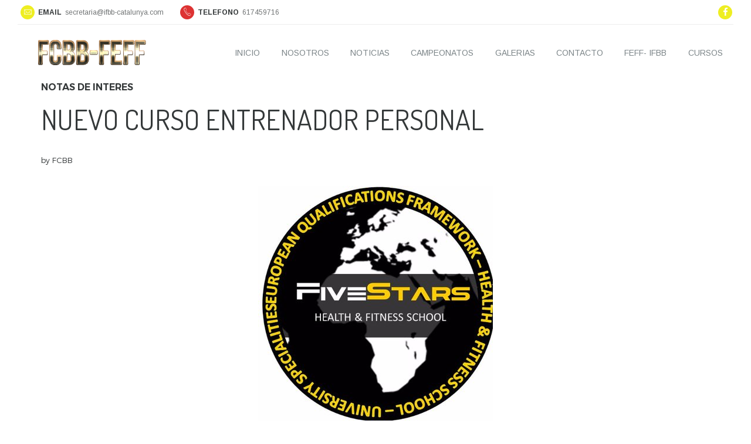

--- FILE ---
content_type: text/html; charset=UTF-8
request_url: https://ifbb-catalunya.com/nuevo-curso-entrenador-personal/
body_size: 27952
content:
<!DOCTYPE html>
<html lang="es" data-bt-theme="Fitness Club 1.4.0">
<head>

	<meta property="twitter:card" content="summary"><meta property="og:title" content="NUEVO CURSO ENTRENADOR PERSONAL" /><meta property="og:type" content="article" /><meta property="og:url" content="https://ifbb-catalunya.com/nuevo-curso-entrenador-personal/" />		<meta charset="UTF-8">
		<meta name="viewport" content="width=device-width, initial-scale=1, maximum-scale=1, user-scalable=no">
		<meta name="mobile-web-app-capable" content="yes">
		<meta name="apple-mobile-web-app-capable" content="yes"><meta name='robots' content='index, follow, max-image-preview:large, max-snippet:-1, max-video-preview:-1' />

	<!-- This site is optimized with the Yoast SEO plugin v21.8.1 - https://yoast.com/wordpress/plugins/seo/ -->
	<title>NUEVO CURSO ENTRENADOR PERSONAL - IFBB CATALUNYA</title>
	<link rel="canonical" href="https://ifbb-catalunya.com/nuevo-curso-entrenador-personal/" />
	<meta property="og:locale" content="es_ES" />
	<meta property="og:type" content="article" />
	<meta property="og:title" content="NUEVO CURSO ENTRENADOR PERSONAL - IFBB CATALUNYA" />
	<meta property="og:description" content="&nbsp; ⭕CURSO DE ENTRENADOR PERSONAL ⭕ Recomendado por FEFF, impartido por FiveStars International Graduate School. Telepresencial, 100% en directo. Con profesores MEDALLISTAS OLÍMPICOS, ATLETAS CAMPEONES DEL MUNDO E INVESTIGADORES EN [&hellip;]" />
	<meta property="og:url" content="https://ifbb-catalunya.com/nuevo-curso-entrenador-personal/" />
	<meta property="og:site_name" content="IFBB CATALUNYA" />
	<meta property="article:publisher" content="https://www.facebook.com/Federaci%c3%b3-Catalana-Bodybuilding-1657771724472301/" />
	<meta property="article:published_time" content="2021-12-14T16:25:49+00:00" />
	<meta property="article:modified_time" content="2023-05-24T08:33:05+00:00" />
	<meta property="og:image" content="https://ifbb-catalunya.com/wp-content/uploads/2019/06/logo-five-2.jpg" />
	<meta property="og:image:width" content="400" />
	<meta property="og:image:height" content="400" />
	<meta property="og:image:type" content="image/jpeg" />
	<meta name="author" content="FCBB" />
	<meta name="twitter:card" content="summary_large_image" />
	<meta name="twitter:label1" content="Escrito por" />
	<meta name="twitter:data1" content="FCBB" />
	<script type="application/ld+json" class="yoast-schema-graph">{"@context":"https://schema.org","@graph":[{"@type":"Article","@id":"https://ifbb-catalunya.com/nuevo-curso-entrenador-personal/#article","isPartOf":{"@id":"https://ifbb-catalunya.com/nuevo-curso-entrenador-personal/"},"author":{"name":"FCBB","@id":"https://ifbb-catalunya.com/#/schema/person/59eff78791e9e8357b4332cc429bb53f"},"headline":"NUEVO CURSO ENTRENADOR PERSONAL","datePublished":"2021-12-14T16:25:49+00:00","dateModified":"2023-05-24T08:33:05+00:00","mainEntityOfPage":{"@id":"https://ifbb-catalunya.com/nuevo-curso-entrenador-personal/"},"wordCount":55,"publisher":{"@id":"https://ifbb-catalunya.com/#organization"},"image":{"@id":"https://ifbb-catalunya.com/nuevo-curso-entrenador-personal/#primaryimage"},"thumbnailUrl":"https://ifbb-catalunya.com/wp-content/uploads/2019/06/logo-five-2.jpg","articleSection":["Notas de interes"],"inLanguage":"es"},{"@type":"WebPage","@id":"https://ifbb-catalunya.com/nuevo-curso-entrenador-personal/","url":"https://ifbb-catalunya.com/nuevo-curso-entrenador-personal/","name":"NUEVO CURSO ENTRENADOR PERSONAL - IFBB CATALUNYA","isPartOf":{"@id":"https://ifbb-catalunya.com/#website"},"primaryImageOfPage":{"@id":"https://ifbb-catalunya.com/nuevo-curso-entrenador-personal/#primaryimage"},"image":{"@id":"https://ifbb-catalunya.com/nuevo-curso-entrenador-personal/#primaryimage"},"thumbnailUrl":"https://ifbb-catalunya.com/wp-content/uploads/2019/06/logo-five-2.jpg","datePublished":"2021-12-14T16:25:49+00:00","dateModified":"2023-05-24T08:33:05+00:00","breadcrumb":{"@id":"https://ifbb-catalunya.com/nuevo-curso-entrenador-personal/#breadcrumb"},"inLanguage":"es","potentialAction":[{"@type":"ReadAction","target":["https://ifbb-catalunya.com/nuevo-curso-entrenador-personal/"]}]},{"@type":"ImageObject","inLanguage":"es","@id":"https://ifbb-catalunya.com/nuevo-curso-entrenador-personal/#primaryimage","url":"https://ifbb-catalunya.com/wp-content/uploads/2019/06/logo-five-2.jpg","contentUrl":"https://ifbb-catalunya.com/wp-content/uploads/2019/06/logo-five-2.jpg","width":400,"height":400},{"@type":"BreadcrumbList","@id":"https://ifbb-catalunya.com/nuevo-curso-entrenador-personal/#breadcrumb","itemListElement":[{"@type":"ListItem","position":1,"name":"Portada","item":"https://ifbb-catalunya.com/"},{"@type":"ListItem","position":2,"name":"News","item":"https://ifbb-catalunya.com/7732-2/"},{"@type":"ListItem","position":3,"name":"NUEVO CURSO ENTRENADOR PERSONAL"}]},{"@type":"WebSite","@id":"https://ifbb-catalunya.com/#website","url":"https://ifbb-catalunya.com/","name":"IFBB CATALUNYA","description":"IFBB CATALUNYA","publisher":{"@id":"https://ifbb-catalunya.com/#organization"},"potentialAction":[{"@type":"SearchAction","target":{"@type":"EntryPoint","urlTemplate":"https://ifbb-catalunya.com/?s={search_term_string}"},"query-input":"required name=search_term_string"}],"inLanguage":"es"},{"@type":"Organization","@id":"https://ifbb-catalunya.com/#organization","name":"FCBB-FEFF","url":"https://ifbb-catalunya.com/","logo":{"@type":"ImageObject","inLanguage":"es","@id":"https://ifbb-catalunya.com/#/schema/logo/image/","url":"https://ifbb-catalunya.com/wp-content/uploads/2018/02/logofcbb-1.png","contentUrl":"https://ifbb-catalunya.com/wp-content/uploads/2018/02/logofcbb-1.png","width":254,"height":44,"caption":"FCBB-FEFF"},"image":{"@id":"https://ifbb-catalunya.com/#/schema/logo/image/"},"sameAs":["https://www.facebook.com/Federació-Catalana-Bodybuilding-1657771724472301/"]},{"@type":"Person","@id":"https://ifbb-catalunya.com/#/schema/person/59eff78791e9e8357b4332cc429bb53f","name":"FCBB","image":{"@type":"ImageObject","inLanguage":"es","@id":"https://ifbb-catalunya.com/#/schema/person/image/","url":"https://secure.gravatar.com/avatar/e9752787c9d8305ada0b28f5f6bffcad?s=96&d=mm&r=g","contentUrl":"https://secure.gravatar.com/avatar/e9752787c9d8305ada0b28f5f6bffcad?s=96&d=mm&r=g","caption":"FCBB"},"url":"https://ifbb-catalunya.com/author/patri/"}]}</script>
	<!-- / Yoast SEO plugin. -->


<link rel='dns-prefetch' href='//fonts.googleapis.com' />
<link rel="alternate" type="application/rss+xml" title="IFBB CATALUNYA &raquo; Feed" href="https://ifbb-catalunya.com/feed/" />
<link rel="alternate" type="application/rss+xml" title="IFBB CATALUNYA &raquo; Feed de los comentarios" href="https://ifbb-catalunya.com/comments/feed/" />
<link rel="alternate" type="text/calendar" title="IFBB CATALUNYA &raquo; iCal Feed" href="https://ifbb-catalunya.com/events/?ical=1" />
<script type="text/javascript">
window._wpemojiSettings = {"baseUrl":"https:\/\/s.w.org\/images\/core\/emoji\/14.0.0\/72x72\/","ext":".png","svgUrl":"https:\/\/s.w.org\/images\/core\/emoji\/14.0.0\/svg\/","svgExt":".svg","source":{"concatemoji":"https:\/\/ifbb-catalunya.com\/wp-includes\/js\/wp-emoji-release.min.js?ver=6.2.2"}};
/*! This file is auto-generated */
!function(e,a,t){var n,r,o,i=a.createElement("canvas"),p=i.getContext&&i.getContext("2d");function s(e,t){p.clearRect(0,0,i.width,i.height),p.fillText(e,0,0);e=i.toDataURL();return p.clearRect(0,0,i.width,i.height),p.fillText(t,0,0),e===i.toDataURL()}function c(e){var t=a.createElement("script");t.src=e,t.defer=t.type="text/javascript",a.getElementsByTagName("head")[0].appendChild(t)}for(o=Array("flag","emoji"),t.supports={everything:!0,everythingExceptFlag:!0},r=0;r<o.length;r++)t.supports[o[r]]=function(e){if(p&&p.fillText)switch(p.textBaseline="top",p.font="600 32px Arial",e){case"flag":return s("\ud83c\udff3\ufe0f\u200d\u26a7\ufe0f","\ud83c\udff3\ufe0f\u200b\u26a7\ufe0f")?!1:!s("\ud83c\uddfa\ud83c\uddf3","\ud83c\uddfa\u200b\ud83c\uddf3")&&!s("\ud83c\udff4\udb40\udc67\udb40\udc62\udb40\udc65\udb40\udc6e\udb40\udc67\udb40\udc7f","\ud83c\udff4\u200b\udb40\udc67\u200b\udb40\udc62\u200b\udb40\udc65\u200b\udb40\udc6e\u200b\udb40\udc67\u200b\udb40\udc7f");case"emoji":return!s("\ud83e\udef1\ud83c\udffb\u200d\ud83e\udef2\ud83c\udfff","\ud83e\udef1\ud83c\udffb\u200b\ud83e\udef2\ud83c\udfff")}return!1}(o[r]),t.supports.everything=t.supports.everything&&t.supports[o[r]],"flag"!==o[r]&&(t.supports.everythingExceptFlag=t.supports.everythingExceptFlag&&t.supports[o[r]]);t.supports.everythingExceptFlag=t.supports.everythingExceptFlag&&!t.supports.flag,t.DOMReady=!1,t.readyCallback=function(){t.DOMReady=!0},t.supports.everything||(n=function(){t.readyCallback()},a.addEventListener?(a.addEventListener("DOMContentLoaded",n,!1),e.addEventListener("load",n,!1)):(e.attachEvent("onload",n),a.attachEvent("onreadystatechange",function(){"complete"===a.readyState&&t.readyCallback()})),(e=t.source||{}).concatemoji?c(e.concatemoji):e.wpemoji&&e.twemoji&&(c(e.twemoji),c(e.wpemoji)))}(window,document,window._wpemojiSettings);
</script>
<style type="text/css">
img.wp-smiley,
img.emoji {
	display: inline !important;
	border: none !important;
	box-shadow: none !important;
	height: 1em !important;
	width: 1em !important;
	margin: 0 0.07em !important;
	vertical-align: -0.1em !important;
	background: none !important;
	padding: 0 !important;
}
</style>
	<link rel='stylesheet' id='wp-block-library-css' href='https://ifbb-catalunya.com/wp-includes/css/dist/block-library/style.min.css?ver=6.2.2' type='text/css' media='all' />
<link rel='stylesheet' id='classic-theme-styles-css' href='https://ifbb-catalunya.com/wp-includes/css/classic-themes.min.css?ver=6.2.2' type='text/css' media='all' />
<style id='global-styles-inline-css' type='text/css'>
body{--wp--preset--color--black: #000000;--wp--preset--color--cyan-bluish-gray: #abb8c3;--wp--preset--color--white: #ffffff;--wp--preset--color--pale-pink: #f78da7;--wp--preset--color--vivid-red: #cf2e2e;--wp--preset--color--luminous-vivid-orange: #ff6900;--wp--preset--color--luminous-vivid-amber: #fcb900;--wp--preset--color--light-green-cyan: #7bdcb5;--wp--preset--color--vivid-green-cyan: #00d084;--wp--preset--color--pale-cyan-blue: #8ed1fc;--wp--preset--color--vivid-cyan-blue: #0693e3;--wp--preset--color--vivid-purple: #9b51e0;--wp--preset--gradient--vivid-cyan-blue-to-vivid-purple: linear-gradient(135deg,rgba(6,147,227,1) 0%,rgb(155,81,224) 100%);--wp--preset--gradient--light-green-cyan-to-vivid-green-cyan: linear-gradient(135deg,rgb(122,220,180) 0%,rgb(0,208,130) 100%);--wp--preset--gradient--luminous-vivid-amber-to-luminous-vivid-orange: linear-gradient(135deg,rgba(252,185,0,1) 0%,rgba(255,105,0,1) 100%);--wp--preset--gradient--luminous-vivid-orange-to-vivid-red: linear-gradient(135deg,rgba(255,105,0,1) 0%,rgb(207,46,46) 100%);--wp--preset--gradient--very-light-gray-to-cyan-bluish-gray: linear-gradient(135deg,rgb(238,238,238) 0%,rgb(169,184,195) 100%);--wp--preset--gradient--cool-to-warm-spectrum: linear-gradient(135deg,rgb(74,234,220) 0%,rgb(151,120,209) 20%,rgb(207,42,186) 40%,rgb(238,44,130) 60%,rgb(251,105,98) 80%,rgb(254,248,76) 100%);--wp--preset--gradient--blush-light-purple: linear-gradient(135deg,rgb(255,206,236) 0%,rgb(152,150,240) 100%);--wp--preset--gradient--blush-bordeaux: linear-gradient(135deg,rgb(254,205,165) 0%,rgb(254,45,45) 50%,rgb(107,0,62) 100%);--wp--preset--gradient--luminous-dusk: linear-gradient(135deg,rgb(255,203,112) 0%,rgb(199,81,192) 50%,rgb(65,88,208) 100%);--wp--preset--gradient--pale-ocean: linear-gradient(135deg,rgb(255,245,203) 0%,rgb(182,227,212) 50%,rgb(51,167,181) 100%);--wp--preset--gradient--electric-grass: linear-gradient(135deg,rgb(202,248,128) 0%,rgb(113,206,126) 100%);--wp--preset--gradient--midnight: linear-gradient(135deg,rgb(2,3,129) 0%,rgb(40,116,252) 100%);--wp--preset--duotone--dark-grayscale: url('#wp-duotone-dark-grayscale');--wp--preset--duotone--grayscale: url('#wp-duotone-grayscale');--wp--preset--duotone--purple-yellow: url('#wp-duotone-purple-yellow');--wp--preset--duotone--blue-red: url('#wp-duotone-blue-red');--wp--preset--duotone--midnight: url('#wp-duotone-midnight');--wp--preset--duotone--magenta-yellow: url('#wp-duotone-magenta-yellow');--wp--preset--duotone--purple-green: url('#wp-duotone-purple-green');--wp--preset--duotone--blue-orange: url('#wp-duotone-blue-orange');--wp--preset--font-size--small: 13px;--wp--preset--font-size--medium: 20px;--wp--preset--font-size--large: 36px;--wp--preset--font-size--x-large: 42px;--wp--preset--spacing--20: 0.44rem;--wp--preset--spacing--30: 0.67rem;--wp--preset--spacing--40: 1rem;--wp--preset--spacing--50: 1.5rem;--wp--preset--spacing--60: 2.25rem;--wp--preset--spacing--70: 3.38rem;--wp--preset--spacing--80: 5.06rem;--wp--preset--shadow--natural: 6px 6px 9px rgba(0, 0, 0, 0.2);--wp--preset--shadow--deep: 12px 12px 50px rgba(0, 0, 0, 0.4);--wp--preset--shadow--sharp: 6px 6px 0px rgba(0, 0, 0, 0.2);--wp--preset--shadow--outlined: 6px 6px 0px -3px rgba(255, 255, 255, 1), 6px 6px rgba(0, 0, 0, 1);--wp--preset--shadow--crisp: 6px 6px 0px rgba(0, 0, 0, 1);}:where(.is-layout-flex){gap: 0.5em;}body .is-layout-flow > .alignleft{float: left;margin-inline-start: 0;margin-inline-end: 2em;}body .is-layout-flow > .alignright{float: right;margin-inline-start: 2em;margin-inline-end: 0;}body .is-layout-flow > .aligncenter{margin-left: auto !important;margin-right: auto !important;}body .is-layout-constrained > .alignleft{float: left;margin-inline-start: 0;margin-inline-end: 2em;}body .is-layout-constrained > .alignright{float: right;margin-inline-start: 2em;margin-inline-end: 0;}body .is-layout-constrained > .aligncenter{margin-left: auto !important;margin-right: auto !important;}body .is-layout-constrained > :where(:not(.alignleft):not(.alignright):not(.alignfull)){max-width: var(--wp--style--global--content-size);margin-left: auto !important;margin-right: auto !important;}body .is-layout-constrained > .alignwide{max-width: var(--wp--style--global--wide-size);}body .is-layout-flex{display: flex;}body .is-layout-flex{flex-wrap: wrap;align-items: center;}body .is-layout-flex > *{margin: 0;}:where(.wp-block-columns.is-layout-flex){gap: 2em;}.has-black-color{color: var(--wp--preset--color--black) !important;}.has-cyan-bluish-gray-color{color: var(--wp--preset--color--cyan-bluish-gray) !important;}.has-white-color{color: var(--wp--preset--color--white) !important;}.has-pale-pink-color{color: var(--wp--preset--color--pale-pink) !important;}.has-vivid-red-color{color: var(--wp--preset--color--vivid-red) !important;}.has-luminous-vivid-orange-color{color: var(--wp--preset--color--luminous-vivid-orange) !important;}.has-luminous-vivid-amber-color{color: var(--wp--preset--color--luminous-vivid-amber) !important;}.has-light-green-cyan-color{color: var(--wp--preset--color--light-green-cyan) !important;}.has-vivid-green-cyan-color{color: var(--wp--preset--color--vivid-green-cyan) !important;}.has-pale-cyan-blue-color{color: var(--wp--preset--color--pale-cyan-blue) !important;}.has-vivid-cyan-blue-color{color: var(--wp--preset--color--vivid-cyan-blue) !important;}.has-vivid-purple-color{color: var(--wp--preset--color--vivid-purple) !important;}.has-black-background-color{background-color: var(--wp--preset--color--black) !important;}.has-cyan-bluish-gray-background-color{background-color: var(--wp--preset--color--cyan-bluish-gray) !important;}.has-white-background-color{background-color: var(--wp--preset--color--white) !important;}.has-pale-pink-background-color{background-color: var(--wp--preset--color--pale-pink) !important;}.has-vivid-red-background-color{background-color: var(--wp--preset--color--vivid-red) !important;}.has-luminous-vivid-orange-background-color{background-color: var(--wp--preset--color--luminous-vivid-orange) !important;}.has-luminous-vivid-amber-background-color{background-color: var(--wp--preset--color--luminous-vivid-amber) !important;}.has-light-green-cyan-background-color{background-color: var(--wp--preset--color--light-green-cyan) !important;}.has-vivid-green-cyan-background-color{background-color: var(--wp--preset--color--vivid-green-cyan) !important;}.has-pale-cyan-blue-background-color{background-color: var(--wp--preset--color--pale-cyan-blue) !important;}.has-vivid-cyan-blue-background-color{background-color: var(--wp--preset--color--vivid-cyan-blue) !important;}.has-vivid-purple-background-color{background-color: var(--wp--preset--color--vivid-purple) !important;}.has-black-border-color{border-color: var(--wp--preset--color--black) !important;}.has-cyan-bluish-gray-border-color{border-color: var(--wp--preset--color--cyan-bluish-gray) !important;}.has-white-border-color{border-color: var(--wp--preset--color--white) !important;}.has-pale-pink-border-color{border-color: var(--wp--preset--color--pale-pink) !important;}.has-vivid-red-border-color{border-color: var(--wp--preset--color--vivid-red) !important;}.has-luminous-vivid-orange-border-color{border-color: var(--wp--preset--color--luminous-vivid-orange) !important;}.has-luminous-vivid-amber-border-color{border-color: var(--wp--preset--color--luminous-vivid-amber) !important;}.has-light-green-cyan-border-color{border-color: var(--wp--preset--color--light-green-cyan) !important;}.has-vivid-green-cyan-border-color{border-color: var(--wp--preset--color--vivid-green-cyan) !important;}.has-pale-cyan-blue-border-color{border-color: var(--wp--preset--color--pale-cyan-blue) !important;}.has-vivid-cyan-blue-border-color{border-color: var(--wp--preset--color--vivid-cyan-blue) !important;}.has-vivid-purple-border-color{border-color: var(--wp--preset--color--vivid-purple) !important;}.has-vivid-cyan-blue-to-vivid-purple-gradient-background{background: var(--wp--preset--gradient--vivid-cyan-blue-to-vivid-purple) !important;}.has-light-green-cyan-to-vivid-green-cyan-gradient-background{background: var(--wp--preset--gradient--light-green-cyan-to-vivid-green-cyan) !important;}.has-luminous-vivid-amber-to-luminous-vivid-orange-gradient-background{background: var(--wp--preset--gradient--luminous-vivid-amber-to-luminous-vivid-orange) !important;}.has-luminous-vivid-orange-to-vivid-red-gradient-background{background: var(--wp--preset--gradient--luminous-vivid-orange-to-vivid-red) !important;}.has-very-light-gray-to-cyan-bluish-gray-gradient-background{background: var(--wp--preset--gradient--very-light-gray-to-cyan-bluish-gray) !important;}.has-cool-to-warm-spectrum-gradient-background{background: var(--wp--preset--gradient--cool-to-warm-spectrum) !important;}.has-blush-light-purple-gradient-background{background: var(--wp--preset--gradient--blush-light-purple) !important;}.has-blush-bordeaux-gradient-background{background: var(--wp--preset--gradient--blush-bordeaux) !important;}.has-luminous-dusk-gradient-background{background: var(--wp--preset--gradient--luminous-dusk) !important;}.has-pale-ocean-gradient-background{background: var(--wp--preset--gradient--pale-ocean) !important;}.has-electric-grass-gradient-background{background: var(--wp--preset--gradient--electric-grass) !important;}.has-midnight-gradient-background{background: var(--wp--preset--gradient--midnight) !important;}.has-small-font-size{font-size: var(--wp--preset--font-size--small) !important;}.has-medium-font-size{font-size: var(--wp--preset--font-size--medium) !important;}.has-large-font-size{font-size: var(--wp--preset--font-size--large) !important;}.has-x-large-font-size{font-size: var(--wp--preset--font-size--x-large) !important;}
.wp-block-navigation a:where(:not(.wp-element-button)){color: inherit;}
:where(.wp-block-columns.is-layout-flex){gap: 2em;}
.wp-block-pullquote{font-size: 1.5em;line-height: 1.6;}
</style>
<link rel='stylesheet' id='contact-form-7-css' href='https://ifbb-catalunya.com/wp-content/plugins/contact-form-7/includes/css/styles.css?ver=5.8.7' type='text/css' media='all' />
<link rel='stylesheet' id='fitness-club-style-css' href='https://ifbb-catalunya.com/wp-content/themes/fitness-club/style.css?ver=6.2.2' type='text/css' media='all' />
<style id='fitness-club-style-inline-css' type='text/css'>
input:not([type='checkbox']):not([type='radio']):not([type='submit']):focus, textarea:not([type='checkbox']):not([type='radio']):focus{-webkit-box-shadow: 0 0 4px 0 #eeee22; box-shadow: 0 0 4px 0 #eeee22;} html a:hover, .btLightSkin a:hover, .btDarkSkin .btLightSkin a:hover, .btLightSkin .btDarkSkin .btLightSkin a:hover, .btDarkSkin a:hover, .btLightSkin .btDarkSkin a:hover, .btDarkSkin.btLightSkin .btDarkSkin a:hover{ color: #eeee22;} select, input{font-family: Montserrat;} body{font-family: "Montserrat",Arial,sans-serif;} h1, h2, h3, h4, h5, h6{font-family: "Dosis";} .btContentHolder table thead th{ background-color: #eeee22; font-family: Dosis;} .btAccentColorBackground{background-color: #eeee22 !important;} .btLightSkin .btText a, .btDarkSkin .btLightSkin .btText a, .btLightSkin .btDarkSkin .btLightSkin .btText a, .btDarkSkin .btText a, .btLightSkin .btDarkSkin .btText a, .btDarkSkin.btLightSkin .btDarkSkin .btText a{color: #eeee22;} .btAccentDarkHeader .btPreloader .animation > div:first-child{ background-color: #b6b60e;} .btPreloader .animation .preloaderLogo{height: 44px;} .btLightSkin .btLoader, .btDarkSkin .btLightSkin .btLoader, .btLightSkin .btDarkSkin .btLightSkin .btLoader{border-top: 5px solid #eeee22;} .btDarkSkin .btLoader, .btLightSkin .btDarkSkin .btLoader, .btDarkSkin.btLightSkin .btDarkSkin .btLoader{border-top: 5px solid #eeee22;} .mainHeader{ font-family: "Arimo";} .btMenuVertical.btAccentDarkHeader .mainHeader{background-color: #b6b60e;} .menuPort{font-family: "Arimo";} .menuPort nav > ul > li > a{line-height: 44px;} .btTextLogo{ line-height: 44px;} .btLogoArea .logo img{height: 44px;} .btHorizontalMenuTrigger{ line-height: 44px;} .btMenuHorizontal .menuPort nav > ul > li.current-menu-ancestor:nth-child(4n + 1) > a, .btMenuHorizontal .menuPort nav > ul > li.current-menu-item:nth-child(4n + 1) > a{-webkit-box-shadow: 0 -4px 0 0 #eeee22 inset; box-shadow: 0 -4px 0 0 #eeee22 inset;} .btMenuHorizontal .menuPort nav > ul > li.current-menu-ancestor:nth-child(4n + 1) > ul li.current-menu-ancestor > a, .btMenuHorizontal .menuPort nav > ul > li.current-menu-ancestor:nth-child(4n + 1) > ul li.current-menu-item > a, .btMenuHorizontal .menuPort nav > ul > li.current-menu-item:nth-child(4n + 1) > ul li.current-menu-ancestor > a, .btMenuHorizontal .menuPort nav > ul > li.current-menu-item:nth-child(4n + 1) > ul li.current-menu-item > a{color: #eeee22 !important;} .btMenuHorizontal .menuPort nav > ul > li.current-menu-ancestor:nth-child(4n + 2) > a, .btMenuHorizontal .menuPort nav > ul > li.current-menu-item:nth-child(4n + 2) > a{-webkit-box-shadow: 0 -4px 0 0 #dd3333 inset; box-shadow: 0 -4px 0 0 #dd3333 inset;} .btMenuHorizontal .menuPort nav > ul > li.current-menu-ancestor:nth-child(4n + 2) > ul li.current-menu-ancestor > a, .btMenuHorizontal .menuPort nav > ul > li.current-menu-ancestor:nth-child(4n + 2) > ul li.current-menu-item > a, .btMenuHorizontal .menuPort nav > ul > li.current-menu-item:nth-child(4n + 2) > ul li.current-menu-ancestor > a, .btMenuHorizontal .menuPort nav > ul > li.current-menu-item:nth-child(4n + 2) > ul li.current-menu-item > a{color: #dd3333 !important;} .btMenuHorizontal .menuPort nav > ul > li.current-menu-ancestor:nth-child(4n + 3) > a, .btMenuHorizontal .menuPort nav > ul > li.current-menu-item:nth-child(4n + 3) > a{-webkit-box-shadow: 0 -4px 0 0 #ffba52 inset; box-shadow: 0 -4px 0 0 #ffba52 inset;} .btMenuHorizontal .menuPort nav > ul > li.current-menu-ancestor:nth-child(4n + 3) > ul li.current-menu-ancestor > a, .btMenuHorizontal .menuPort nav > ul > li.current-menu-ancestor:nth-child(4n + 3) > ul li.current-menu-item > a, .btMenuHorizontal .menuPort nav > ul > li.current-menu-item:nth-child(4n + 3) > ul li.current-menu-ancestor > a, .btMenuHorizontal .menuPort nav > ul > li.current-menu-item:nth-child(4n + 3) > ul li.current-menu-item > a{color: #ffba52 !important;} .btMenuHorizontal .menuPort nav > ul > li.current-menu-ancestor:nth-child(4n + 4) > a, .btMenuHorizontal .menuPort nav > ul > li.current-menu-item:nth-child(4n + 4) > a{-webkit-box-shadow: 0 -4px 0 0 #eb6ea6 inset; box-shadow: 0 -4px 0 0 #eb6ea6 inset;} .btMenuHorizontal .menuPort nav > ul > li.current-menu-ancestor:nth-child(4n + 4) > ul li.current-menu-ancestor > a, .btMenuHorizontal .menuPort nav > ul > li.current-menu-ancestor:nth-child(4n + 4) > ul li.current-menu-item > a, .btMenuHorizontal .menuPort nav > ul > li.current-menu-item:nth-child(4n + 4) > ul li.current-menu-ancestor > a, .btMenuHorizontal .menuPort nav > ul > li.current-menu-item:nth-child(4n + 4) > ul li.current-menu-item > a{color: #eb6ea6 !important;} .btMenuHorizontal .menuPort nav > ul > li:nth-child(4n + 1):hover > a, .btMenuHorizontal .menuPort nav > ul > li:nth-child(4n + 1) ul li:hover > a{background-color: #eeee22;} .btMenuHorizontal .menuPort nav > ul > li:nth-child(4n + 1) > ul{border-color: #eeee22 transparent #e5e5e5;} .btMenuHorizontal .menuPort nav > ul > li:nth-child(4n + 2):hover > a, .btMenuHorizontal .menuPort nav > ul > li:nth-child(4n + 2) ul li:hover > a{background-color: #dd3333;} .btMenuHorizontal .menuPort nav > ul > li:nth-child(4n + 2) > ul{border-color: #dd3333 transparent #e5e5e5;} .btMenuHorizontal .menuPort nav > ul > li:nth-child(4n + 3):hover > a, .btMenuHorizontal .menuPort nav > ul > li:nth-child(4n + 3) ul li:hover > a{background-color: #ffba52;} .btMenuHorizontal .menuPort nav > ul > li:nth-child(4n + 3) > ul{border-color: #ffba52 transparent #e5e5e5;} .btMenuHorizontal .menuPort nav > ul > li:nth-child(4n + 4):hover > a, .btMenuHorizontal .menuPort nav > ul > li:nth-child(4n + 4) ul li:hover > a{background-color: #eb6ea6;} .btMenuHorizontal .menuPort nav > ul > li:nth-child(4n + 4) > ul{border-color: #eb6ea6 transparent #e5e5e5;} .btMenuHorizontal .topBarInMenu{ height: 44px;} .btAccentLightHeader.btMenuHorizontal .btBelowLogoArea:before, .btAccentLightHeader.btMenuHorizontal .topBar:before{ background-color: #b6b60e;} .btAccentDarkHeader.btMenuHorizontal .mainHeader{background-color: #b6b60e;} .btAccentDarkHeader.btMenuHorizontal .mainHeader .btBelowLogoArea:before, .btAccentDarkHeader.btMenuHorizontal .mainHeader .topBar:before{ background-color: #86860a;} .btVerticalMenuTrigger{ line-height: 44px;} .btAccentDarkHeader.btMenuVertical > .menuPort .logo{ background-color: #b6b60e;} .btMenuVertical > .menuPort .btCloseVertical:before:hover{color: #eeee22;} @media (min-width: 1200px){.btMenuVerticalOn .btVerticalMenuTrigger .btIco a:before{color: #eeee22 !important;} }.btSpecialHeaderIcon .btIco .btIcoHolder:before, .btSpecialHeaderIcon .btIconWidgetTitle, .btSpecialHeaderIcon .btIconWidgetText{color: #eeee22 !important;} .btMenuHorizontal .topBarInLogoArea{ height: 44px;} .btMenuHorizontal .topBarInLogoArea .topBarInLogoAreaCell{border: 0 solid #eeee22;} .btMenuHorizontal .topBarInLogoArea .topBarInLogoAreaCell .btIconWidgetIcon .btIco.btIcoAccentColor1 .btIcoHolder:before{color: #eeee22;} .btMenuHorizontal .topBarInLogoArea .topBarInLogoAreaCell .btIconWidgetIcon .btIco.btIcoAccentColor2 .btIcoHolder:before{color: #dd3333;} .btMenuHorizontal .topBarInLogoArea .topBarInLogoAreaCell .btIconWidgetIcon .btIco.btIcoAccentColor3 .btIcoHolder:before{color: #ffba52;} .btMenuHorizontal .topBarInLogoArea .topBarInLogoAreaCell .btIconWidgetIcon .btIco.btIcoAccentColor4 .btIcoHolder:before{color: #eb6ea6;} .btMenuHorizontal .topBarInLogoArea .topBarInLogoAreaCell .btIconWidgetTitle{ font-family: Dosis,sans-serif;} .btMenuVertical .menuPort .btIconWidget .btIconWidgetTitle{ font-family: Dosis;} .btMenuVertical .menuPort .btIconWidget .btIconWidgetIcon .btIco.btIcoAccentColor1, .btMenuVertical .menuPort .btIconWidget .btSearch .btIco.btIcoAccentColor1, .btMenuVertical .menuPort .btTopBox .btIconWidgetIcon .btIco.btIcoAccentColor1, .btMenuVertical .menuPort .btTopBox .btSearch .btIco.btIcoAccentColor1{color: #eeee22;} .btMenuVertical .menuPort .btIconWidget .btIconWidgetIcon .btIco.btIcoAccentColor2, .btMenuVertical .menuPort .btIconWidget .btSearch .btIco.btIcoAccentColor2, .btMenuVertical .menuPort .btTopBox .btIconWidgetIcon .btIco.btIcoAccentColor2, .btMenuVertical .menuPort .btTopBox .btSearch .btIco.btIcoAccentColor2{color: #dd3333;} .btMenuVertical .menuPort .btIconWidget .btIconWidgetIcon .btIco.btIcoAccentColor3, .btMenuVertical .menuPort .btIconWidget .btSearch .btIco.btIcoAccentColor3, .btMenuVertical .menuPort .btTopBox .btIconWidgetIcon .btIco.btIcoAccentColor3, .btMenuVertical .menuPort .btTopBox .btSearch .btIco.btIcoAccentColor3{color: #ffba52;} .btMenuVertical .menuPort .btIconWidget .btIconWidgetIcon .btIco.btIcoAccentColor4, .btMenuVertical .menuPort .btIconWidget .btSearch .btIco.btIcoAccentColor4, .btMenuVertical .menuPort .btTopBox .btIconWidgetIcon .btIco.btIcoAccentColor4, .btMenuVertical .menuPort .btTopBox .btSearch .btIco.btIcoAccentColor4{color: #eb6ea6;} .btMenuVertical .menuPort .btIconWidget .btIconWidgetIcon .btIco.btIcoAccentColor1.btIcoCircled, .btMenuVertical .menuPort .btIconWidget .btSearch .btIco.btIcoAccentColor1.btIcoCircled, .btMenuVertical .menuPort .btTopBox .btIconWidgetIcon .btIco.btIcoAccentColor1.btIcoCircled, .btMenuVertical .menuPort .btTopBox .btSearch .btIco.btIcoAccentColor1.btIcoCircled{background-color: #eeee22;} .btMenuVertical .menuPort .btIconWidget .btIconWidgetIcon .btIco.btIcoAccentColor2.btIcoCircled, .btMenuVertical .menuPort .btIconWidget .btSearch .btIco.btIcoAccentColor2.btIcoCircled, .btMenuVertical .menuPort .btTopBox .btIconWidgetIcon .btIco.btIcoAccentColor2.btIcoCircled, .btMenuVertical .menuPort .btTopBox .btSearch .btIco.btIcoAccentColor2.btIcoCircled{background-color: #dd3333;} .btMenuVertical .menuPort .btIconWidget .btIconWidgetIcon .btIco.btIcoAccentColor3.btIcoCircled, .btMenuVertical .menuPort .btIconWidget .btSearch .btIco.btIcoAccentColor3.btIcoCircled, .btMenuVertical .menuPort .btTopBox .btIconWidgetIcon .btIco.btIcoAccentColor3.btIcoCircled, .btMenuVertical .menuPort .btTopBox .btSearch .btIco.btIcoAccentColor3.btIcoCircled{background-color: #ffba52;} .btMenuVertical .menuPort .btIconWidget .btIconWidgetIcon .btIco.btIcoAccentColor4.btIcoCircled, .btMenuVertical .menuPort .btIconWidget .btSearch .btIco.btIcoAccentColor4.btIcoCircled, .btMenuVertical .menuPort .btTopBox .btIconWidgetIcon .btIco.btIcoAccentColor4.btIcoCircled, .btMenuVertical .menuPort .btTopBox .btSearch .btIco.btIcoAccentColor4.btIcoCircled{background-color: #eb6ea6;} .btMenuHorizontal .topBarInMenuCell .btIco.btIcoAccentColor1.btIcoCircled .btIcoHolder:before, .btMenuHorizontal .btTopToolsRight .btIco.btIcoAccentColor1.btIcoCircled .btIcoHolder:before, .btMenuHorizontal .btTopToolsLeft .btIco.btIcoAccentColor1.btIcoCircled .btIcoHolder:before{-webkit-box-shadow: 0 0 0 1.5em #eeee22 inset; box-shadow: 0 0 0 1.5em #eeee22 inset;} .btDarkSkin.btMenuHorizontal .topBarInMenuCell .btIco.btIcoAccentColor1.btIcoCircled .btIcoHolder:before, .btAccentDarkHeader.btMenuHorizontal .topBarInMenuCell .btIco.btIcoAccentColor1.btIcoCircled .btIcoHolder:before, .btAccentLightHeader.btMenuHorizontal .topBarInMenuCell .btIco.btIcoAccentColor1.btIcoCircled .btIcoHolder:before, .btDarkSkin.btMenuHorizontal .btTopToolsRight .btIco.btIcoAccentColor1.btIcoCircled .btIcoHolder:before, .btAccentDarkHeader.btMenuHorizontal .btTopToolsRight .btIco.btIcoAccentColor1.btIcoCircled .btIcoHolder:before, .btAccentLightHeader.btMenuHorizontal .btTopToolsRight .btIco.btIcoAccentColor1.btIcoCircled .btIcoHolder:before, .btDarkSkin.btMenuHorizontal .btTopToolsLeft .btIco.btIcoAccentColor1.btIcoCircled .btIcoHolder:before, .btAccentDarkHeader.btMenuHorizontal .btTopToolsLeft .btIco.btIcoAccentColor1.btIcoCircled .btIcoHolder:before, .btAccentLightHeader.btMenuHorizontal .btTopToolsLeft .btIco.btIcoAccentColor1.btIcoCircled .btIcoHolder:before{-webkit-box-shadow: 0 0 0 0 #eeee22 inset; box-shadow: 0 0 0 0 #eeee22 inset; color: #eeee22;} .btMenuHorizontal .topBarInMenuCell .btIco.btIcoAccentColor1.btIcoCircled .btIcoHolder:hover:before, .btMenuHorizontal .btTopToolsRight .btIco.btIcoAccentColor1.btIcoCircled .btIcoHolder:hover:before, .btMenuHorizontal .btTopToolsLeft .btIco.btIcoAccentColor1.btIcoCircled .btIcoHolder:hover:before{-webkit-box-shadow: 0 0 0 1px #eeee22 inset; box-shadow: 0 0 0 1px #eeee22 inset; color: #eeee22;} .btDarkSkin.btMenuHorizontal .topBarInMenuCell .btIco.btIcoAccentColor1.btIcoCircled .btIcoHolder:hover:before, .btAccentDarkHeader.btMenuHorizontal .topBarInMenuCell .btIco.btIcoAccentColor1.btIcoCircled .btIcoHolder:hover:before, .btAccentLightHeader.btMenuHorizontal .topBarInMenuCell .btIco.btIcoAccentColor1.btIcoCircled .btIcoHolder:hover:before, .btDarkSkin.btMenuHorizontal .btTopToolsRight .btIco.btIcoAccentColor1.btIcoCircled .btIcoHolder:hover:before, .btAccentDarkHeader.btMenuHorizontal .btTopToolsRight .btIco.btIcoAccentColor1.btIcoCircled .btIcoHolder:hover:before, .btAccentLightHeader.btMenuHorizontal .btTopToolsRight .btIco.btIcoAccentColor1.btIcoCircled .btIcoHolder:hover:before, .btDarkSkin.btMenuHorizontal .btTopToolsLeft .btIco.btIcoAccentColor1.btIcoCircled .btIcoHolder:hover:before, .btAccentDarkHeader.btMenuHorizontal .btTopToolsLeft .btIco.btIcoAccentColor1.btIcoCircled .btIcoHolder:hover:before, .btAccentLightHeader.btMenuHorizontal .btTopToolsLeft .btIco.btIcoAccentColor1.btIcoCircled .btIcoHolder:hover:before{-webkit-box-shadow: 0 0 0 1.5em #eeee22 inset; box-shadow: 0 0 0 1.5em #eeee22 inset;} .btMenuHorizontal .topBarInMenuCell .btIco.btIcoAccentColor1 .btIcoHolder:before, .btMenuHorizontal .btTopToolsRight .btIco.btIcoAccentColor1 .btIcoHolder:before, .btMenuHorizontal .btTopToolsLeft .btIco.btIcoAccentColor1 .btIcoHolder:before{color: #eeee22;} .btMenuHorizontal .topBarInMenuCell .btIco.btIcoAccentColor2.btIcoCircled .btIcoHolder:before, .btMenuHorizontal .btTopToolsRight .btIco.btIcoAccentColor2.btIcoCircled .btIcoHolder:before, .btMenuHorizontal .btTopToolsLeft .btIco.btIcoAccentColor2.btIcoCircled .btIcoHolder:before{-webkit-box-shadow: 0 0 0 1.5em #dd3333 inset; box-shadow: 0 0 0 1.5em #dd3333 inset;} .btDarkSkin.btMenuHorizontal .topBarInMenuCell .btIco.btIcoAccentColor2.btIcoCircled .btIcoHolder:before, .btAccentDarkHeader.btMenuHorizontal .topBarInMenuCell .btIco.btIcoAccentColor2.btIcoCircled .btIcoHolder:before, .btAccentLightHeader.btMenuHorizontal .topBarInMenuCell .btIco.btIcoAccentColor2.btIcoCircled .btIcoHolder:before, .btDarkSkin.btMenuHorizontal .btTopToolsRight .btIco.btIcoAccentColor2.btIcoCircled .btIcoHolder:before, .btAccentDarkHeader.btMenuHorizontal .btTopToolsRight .btIco.btIcoAccentColor2.btIcoCircled .btIcoHolder:before, .btAccentLightHeader.btMenuHorizontal .btTopToolsRight .btIco.btIcoAccentColor2.btIcoCircled .btIcoHolder:before, .btDarkSkin.btMenuHorizontal .btTopToolsLeft .btIco.btIcoAccentColor2.btIcoCircled .btIcoHolder:before, .btAccentDarkHeader.btMenuHorizontal .btTopToolsLeft .btIco.btIcoAccentColor2.btIcoCircled .btIcoHolder:before, .btAccentLightHeader.btMenuHorizontal .btTopToolsLeft .btIco.btIcoAccentColor2.btIcoCircled .btIcoHolder:before{-webkit-box-shadow: 0 0 0 0 #dd3333 inset; box-shadow: 0 0 0 0 #dd3333 inset; color: #dd3333;} .btMenuHorizontal .topBarInMenuCell .btIco.btIcoAccentColor2.btIcoCircled .btIcoHolder:hover:before, .btMenuHorizontal .btTopToolsRight .btIco.btIcoAccentColor2.btIcoCircled .btIcoHolder:hover:before, .btMenuHorizontal .btTopToolsLeft .btIco.btIcoAccentColor2.btIcoCircled .btIcoHolder:hover:before{-webkit-box-shadow: 0 0 0 1px #dd3333 inset; box-shadow: 0 0 0 1px #dd3333 inset; color: #dd3333;} .btDarkSkin.btMenuHorizontal .topBarInMenuCell .btIco.btIcoAccentColor2.btIcoCircled .btIcoHolder:hover:before, .btAccentDarkHeader.btMenuHorizontal .topBarInMenuCell .btIco.btIcoAccentColor2.btIcoCircled .btIcoHolder:hover:before, .btAccentLightHeader.btMenuHorizontal .topBarInMenuCell .btIco.btIcoAccentColor2.btIcoCircled .btIcoHolder:hover:before, .btDarkSkin.btMenuHorizontal .btTopToolsRight .btIco.btIcoAccentColor2.btIcoCircled .btIcoHolder:hover:before, .btAccentDarkHeader.btMenuHorizontal .btTopToolsRight .btIco.btIcoAccentColor2.btIcoCircled .btIcoHolder:hover:before, .btAccentLightHeader.btMenuHorizontal .btTopToolsRight .btIco.btIcoAccentColor2.btIcoCircled .btIcoHolder:hover:before, .btDarkSkin.btMenuHorizontal .btTopToolsLeft .btIco.btIcoAccentColor2.btIcoCircled .btIcoHolder:hover:before, .btAccentDarkHeader.btMenuHorizontal .btTopToolsLeft .btIco.btIcoAccentColor2.btIcoCircled .btIcoHolder:hover:before, .btAccentLightHeader.btMenuHorizontal .btTopToolsLeft .btIco.btIcoAccentColor2.btIcoCircled .btIcoHolder:hover:before{-webkit-box-shadow: 0 0 0 1.5em #dd3333 inset; box-shadow: 0 0 0 1.5em #dd3333 inset;} .btMenuHorizontal .topBarInMenuCell .btIco.btIcoAccentColor2 .btIcoHolder:before, .btMenuHorizontal .btTopToolsRight .btIco.btIcoAccentColor2 .btIcoHolder:before, .btMenuHorizontal .btTopToolsLeft .btIco.btIcoAccentColor2 .btIcoHolder:before{color: #dd3333;} .btMenuHorizontal .topBarInMenuCell .btIco.btIcoAccentColor3.btIcoCircled .btIcoHolder:before, .btMenuHorizontal .btTopToolsRight .btIco.btIcoAccentColor3.btIcoCircled .btIcoHolder:before, .btMenuHorizontal .btTopToolsLeft .btIco.btIcoAccentColor3.btIcoCircled .btIcoHolder:before{-webkit-box-shadow: 0 0 0 1.5em #ffba52 inset; box-shadow: 0 0 0 1.5em #ffba52 inset;} .btDarkSkin.btMenuHorizontal .topBarInMenuCell .btIco.btIcoAccentColor3.btIcoCircled .btIcoHolder:before, .btAccentDarkHeader.btMenuHorizontal .topBarInMenuCell .btIco.btIcoAccentColor3.btIcoCircled .btIcoHolder:before, .btAccentLightHeader.btMenuHorizontal .topBarInMenuCell .btIco.btIcoAccentColor3.btIcoCircled .btIcoHolder:before, .btDarkSkin.btMenuHorizontal .btTopToolsRight .btIco.btIcoAccentColor3.btIcoCircled .btIcoHolder:before, .btAccentDarkHeader.btMenuHorizontal .btTopToolsRight .btIco.btIcoAccentColor3.btIcoCircled .btIcoHolder:before, .btAccentLightHeader.btMenuHorizontal .btTopToolsRight .btIco.btIcoAccentColor3.btIcoCircled .btIcoHolder:before, .btDarkSkin.btMenuHorizontal .btTopToolsLeft .btIco.btIcoAccentColor3.btIcoCircled .btIcoHolder:before, .btAccentDarkHeader.btMenuHorizontal .btTopToolsLeft .btIco.btIcoAccentColor3.btIcoCircled .btIcoHolder:before, .btAccentLightHeader.btMenuHorizontal .btTopToolsLeft .btIco.btIcoAccentColor3.btIcoCircled .btIcoHolder:before{-webkit-box-shadow: 0 0 0 0 #ffba52 inset; box-shadow: 0 0 0 0 #ffba52 inset; color: #ffba52;} .btMenuHorizontal .topBarInMenuCell .btIco.btIcoAccentColor3.btIcoCircled .btIcoHolder:hover:before, .btMenuHorizontal .btTopToolsRight .btIco.btIcoAccentColor3.btIcoCircled .btIcoHolder:hover:before, .btMenuHorizontal .btTopToolsLeft .btIco.btIcoAccentColor3.btIcoCircled .btIcoHolder:hover:before{-webkit-box-shadow: 0 0 0 1px #ffba52 inset; box-shadow: 0 0 0 1px #ffba52 inset; color: #ffba52;} .btDarkSkin.btMenuHorizontal .topBarInMenuCell .btIco.btIcoAccentColor3.btIcoCircled .btIcoHolder:hover:before, .btAccentDarkHeader.btMenuHorizontal .topBarInMenuCell .btIco.btIcoAccentColor3.btIcoCircled .btIcoHolder:hover:before, .btAccentLightHeader.btMenuHorizontal .topBarInMenuCell .btIco.btIcoAccentColor3.btIcoCircled .btIcoHolder:hover:before, .btDarkSkin.btMenuHorizontal .btTopToolsRight .btIco.btIcoAccentColor3.btIcoCircled .btIcoHolder:hover:before, .btAccentDarkHeader.btMenuHorizontal .btTopToolsRight .btIco.btIcoAccentColor3.btIcoCircled .btIcoHolder:hover:before, .btAccentLightHeader.btMenuHorizontal .btTopToolsRight .btIco.btIcoAccentColor3.btIcoCircled .btIcoHolder:hover:before, .btDarkSkin.btMenuHorizontal .btTopToolsLeft .btIco.btIcoAccentColor3.btIcoCircled .btIcoHolder:hover:before, .btAccentDarkHeader.btMenuHorizontal .btTopToolsLeft .btIco.btIcoAccentColor3.btIcoCircled .btIcoHolder:hover:before, .btAccentLightHeader.btMenuHorizontal .btTopToolsLeft .btIco.btIcoAccentColor3.btIcoCircled .btIcoHolder:hover:before{-webkit-box-shadow: 0 0 0 1.5em #ffba52 inset; box-shadow: 0 0 0 1.5em #ffba52 inset;} .btMenuHorizontal .topBarInMenuCell .btIco.btIcoAccentColor3 .btIcoHolder:before, .btMenuHorizontal .btTopToolsRight .btIco.btIcoAccentColor3 .btIcoHolder:before, .btMenuHorizontal .btTopToolsLeft .btIco.btIcoAccentColor3 .btIcoHolder:before{color: #ffba52;} .btMenuHorizontal .topBarInMenuCell .btIco.btIcoAccentColor4.btIcoCircled .btIcoHolder:before, .btMenuHorizontal .btTopToolsRight .btIco.btIcoAccentColor4.btIcoCircled .btIcoHolder:before, .btMenuHorizontal .btTopToolsLeft .btIco.btIcoAccentColor4.btIcoCircled .btIcoHolder:before{-webkit-box-shadow: 0 0 0 1.5em #eb6ea6 inset; box-shadow: 0 0 0 1.5em #eb6ea6 inset;} .btDarkSkin.btMenuHorizontal .topBarInMenuCell .btIco.btIcoAccentColor4.btIcoCircled .btIcoHolder:before, .btAccentDarkHeader.btMenuHorizontal .topBarInMenuCell .btIco.btIcoAccentColor4.btIcoCircled .btIcoHolder:before, .btAccentLightHeader.btMenuHorizontal .topBarInMenuCell .btIco.btIcoAccentColor4.btIcoCircled .btIcoHolder:before, .btDarkSkin.btMenuHorizontal .btTopToolsRight .btIco.btIcoAccentColor4.btIcoCircled .btIcoHolder:before, .btAccentDarkHeader.btMenuHorizontal .btTopToolsRight .btIco.btIcoAccentColor4.btIcoCircled .btIcoHolder:before, .btAccentLightHeader.btMenuHorizontal .btTopToolsRight .btIco.btIcoAccentColor4.btIcoCircled .btIcoHolder:before, .btDarkSkin.btMenuHorizontal .btTopToolsLeft .btIco.btIcoAccentColor4.btIcoCircled .btIcoHolder:before, .btAccentDarkHeader.btMenuHorizontal .btTopToolsLeft .btIco.btIcoAccentColor4.btIcoCircled .btIcoHolder:before, .btAccentLightHeader.btMenuHorizontal .btTopToolsLeft .btIco.btIcoAccentColor4.btIcoCircled .btIcoHolder:before{-webkit-box-shadow: 0 0 0 0 #eb6ea6 inset; box-shadow: 0 0 0 0 #eb6ea6 inset; color: #eb6ea6;} .btMenuHorizontal .topBarInMenuCell .btIco.btIcoAccentColor4.btIcoCircled .btIcoHolder:hover:before, .btMenuHorizontal .btTopToolsRight .btIco.btIcoAccentColor4.btIcoCircled .btIcoHolder:hover:before, .btMenuHorizontal .btTopToolsLeft .btIco.btIcoAccentColor4.btIcoCircled .btIcoHolder:hover:before{-webkit-box-shadow: 0 0 0 1px #eb6ea6 inset; box-shadow: 0 0 0 1px #eb6ea6 inset; color: #eb6ea6;} .btDarkSkin.btMenuHorizontal .topBarInMenuCell .btIco.btIcoAccentColor4.btIcoCircled .btIcoHolder:hover:before, .btAccentDarkHeader.btMenuHorizontal .topBarInMenuCell .btIco.btIcoAccentColor4.btIcoCircled .btIcoHolder:hover:before, .btAccentLightHeader.btMenuHorizontal .topBarInMenuCell .btIco.btIcoAccentColor4.btIcoCircled .btIcoHolder:hover:before, .btDarkSkin.btMenuHorizontal .btTopToolsRight .btIco.btIcoAccentColor4.btIcoCircled .btIcoHolder:hover:before, .btAccentDarkHeader.btMenuHorizontal .btTopToolsRight .btIco.btIcoAccentColor4.btIcoCircled .btIcoHolder:hover:before, .btAccentLightHeader.btMenuHorizontal .btTopToolsRight .btIco.btIcoAccentColor4.btIcoCircled .btIcoHolder:hover:before, .btDarkSkin.btMenuHorizontal .btTopToolsLeft .btIco.btIcoAccentColor4.btIcoCircled .btIcoHolder:hover:before, .btAccentDarkHeader.btMenuHorizontal .btTopToolsLeft .btIco.btIcoAccentColor4.btIcoCircled .btIcoHolder:hover:before, .btAccentLightHeader.btMenuHorizontal .btTopToolsLeft .btIco.btIcoAccentColor4.btIcoCircled .btIcoHolder:hover:before{-webkit-box-shadow: 0 0 0 1.5em #eb6ea6 inset; box-shadow: 0 0 0 1.5em #eb6ea6 inset;} .btMenuHorizontal .topBarInMenuCell .btIco.btIcoAccentColor4 .btIcoHolder:before, .btMenuHorizontal .btTopToolsRight .btIco.btIcoAccentColor4 .btIcoHolder:before, .btMenuHorizontal .btTopToolsLeft .btIco.btIcoAccentColor4 .btIcoHolder:before{color: #eb6ea6;} .btMenuHorizontal.btDarkSkin .btLightSkin .topBarInMenuCell .btIconWidget:hover .btIco.btIcoDefaultColor .btIcoHolder:before, .btMenuHorizontal.btLightSkin .topBarInMenuCell .btIconWidget:hover .btIco.btIcoDefaultColor .btIcoHolder:before, .btMenuHorizontal.btDarkSkin .btLightSkin .topBarInMenuCell .btIco:hover.btIcoDefaultColor .btIcoHolder:before, .btMenuHorizontal.btLightSkin .topBarInMenuCell .btIco:hover.btIcoDefaultColor .btIcoHolder:before, .btMenuHorizontal.btDarkSkin .btLightSkin .btTopToolsRight .btIconWidget:hover .btIco.btIcoDefaultColor .btIcoHolder:before, .btMenuHorizontal.btLightSkin .btTopToolsRight .btIconWidget:hover .btIco.btIcoDefaultColor .btIcoHolder:before, .btMenuHorizontal.btDarkSkin .btLightSkin .btTopToolsRight .btIco:hover.btIcoDefaultColor .btIcoHolder:before, .btMenuHorizontal.btLightSkin .btTopToolsRight .btIco:hover.btIcoDefaultColor .btIcoHolder:before, .btMenuHorizontal.btDarkSkin .btLightSkin .btTopToolsLeft .btIconWidget:hover .btIco.btIcoDefaultColor .btIcoHolder:before, .btMenuHorizontal.btLightSkin .btTopToolsLeft .btIconWidget:hover .btIco.btIcoDefaultColor .btIcoHolder:before, .btMenuHorizontal.btDarkSkin .btLightSkin .btTopToolsLeft .btIco:hover.btIcoDefaultColor .btIcoHolder:before, .btMenuHorizontal.btLightSkin .btTopToolsLeft .btIco:hover.btIcoDefaultColor .btIcoHolder:before{color: #eeee22;} .btMenuHorizontal.btLightSkin .btDarkSkin .topBarInMenuCell .btIconWidget:hover .btIco.btIcoDefaultColor .btIcoHolder:before, .btMenuHorizontal.btDarkSkin .topBarInMenuCell .btIconWidget:hover .btIco.btIcoDefaultColor .btIcoHolder:before, .btMenuHorizontal.btLightSkin .btDarkSkin .topBarInMenuCell .btIco:hover.btIcoDefaultColor .btIcoHolder:before, .btMenuHorizontal.btDarkSkin .topBarInMenuCell .btIco:hover.btIcoDefaultColor .btIcoHolder:before, .btMenuHorizontal.btLightSkin .btDarkSkin .btTopToolsRight .btIconWidget:hover .btIco.btIcoDefaultColor .btIcoHolder:before, .btMenuHorizontal.btDarkSkin .btTopToolsRight .btIconWidget:hover .btIco.btIcoDefaultColor .btIcoHolder:before, .btMenuHorizontal.btLightSkin .btDarkSkin .btTopToolsRight .btIco:hover.btIcoDefaultColor .btIcoHolder:before, .btMenuHorizontal.btDarkSkin .btTopToolsRight .btIco:hover.btIcoDefaultColor .btIcoHolder:before, .btMenuHorizontal.btLightSkin .btDarkSkin .btTopToolsLeft .btIconWidget:hover .btIco.btIcoDefaultColor .btIcoHolder:before, .btMenuHorizontal.btDarkSkin .btTopToolsLeft .btIconWidget:hover .btIco.btIcoDefaultColor .btIcoHolder:before, .btMenuHorizontal.btLightSkin .btDarkSkin .btTopToolsLeft .btIco:hover.btIcoDefaultColor .btIcoHolder:before, .btMenuHorizontal.btDarkSkin .btTopToolsLeft .btIco:hover.btIcoDefaultColor .btIcoHolder:before{color: #eeee22;} .btMenuHorizontal.btAccentDarkHeader.btLightSkin .mainHeader.btLightSkin .topBarInMenuCell .btIconWidget:hover .btIco.btIcoDefaultColor .btIcoHolder:before, .btMenuHorizontal.btAccentDarkHeader.btLightSkin .mainHeader.btDarkSkin .topBarInMenuCell .btIconWidget:hover .btIco.btIcoDefaultColor .btIcoHolder:before, .btMenuHorizontal.btAccentDarkHeader.btLightSkin .mainHeader .topBarInMenuCell .btIconWidget:hover .btIco.btIcoDefaultColor .btIcoHolder:before, .btMenuHorizontal.btAccentDarkHeader.btDarkSkin .mainHeader.btLightSkin .topBarInMenuCell .btIconWidget:hover .btIco.btIcoDefaultColor .btIcoHolder:before, .btMenuHorizontal.btAccentDarkHeader.btDarkSkin .mainHeader.btDarkSkin .topBarInMenuCell .btIconWidget:hover .btIco.btIcoDefaultColor .btIcoHolder:before, .btMenuHorizontal.btAccentDarkHeader.btDarkSkin .mainHeader .topBarInMenuCell .btIconWidget:hover .btIco.btIcoDefaultColor .btIcoHolder:before, .btMenuHorizontal.btAccentLightHeader.btLightSkin .mainHeader.btLightSkin .topBarInMenuCell .btIconWidget:hover .btIco.btIcoDefaultColor .btIcoHolder:before, .btMenuHorizontal.btAccentLightHeader.btLightSkin .mainHeader.btDarkSkin .topBarInMenuCell .btIconWidget:hover .btIco.btIcoDefaultColor .btIcoHolder:before, .btMenuHorizontal.btAccentLightHeader.btLightSkin .mainHeader .topBarInMenuCell .btIconWidget:hover .btIco.btIcoDefaultColor .btIcoHolder:before, .btMenuHorizontal.btAccentLightHeader.btDarkSkin .mainHeader.btLightSkin .topBarInMenuCell .btIconWidget:hover .btIco.btIcoDefaultColor .btIcoHolder:before, .btMenuHorizontal.btAccentLightHeader.btDarkSkin .mainHeader.btDarkSkin .topBarInMenuCell .btIconWidget:hover .btIco.btIcoDefaultColor .btIcoHolder:before, .btMenuHorizontal.btAccentLightHeader.btDarkSkin .mainHeader .topBarInMenuCell .btIconWidget:hover .btIco.btIcoDefaultColor .btIcoHolder:before, .btMenuHorizontal.btAccentDarkHeader.btLightSkin .mainHeader.btLightSkin .topBarInMenuCell .btIco:hover.btIcoDefaultColor .btIcoHolder:before, .btMenuHorizontal.btAccentDarkHeader.btLightSkin .mainHeader.btDarkSkin .topBarInMenuCell .btIco:hover.btIcoDefaultColor .btIcoHolder:before, .btMenuHorizontal.btAccentDarkHeader.btLightSkin .mainHeader .topBarInMenuCell .btIco:hover.btIcoDefaultColor .btIcoHolder:before, .btMenuHorizontal.btAccentDarkHeader.btDarkSkin .mainHeader.btLightSkin .topBarInMenuCell .btIco:hover.btIcoDefaultColor .btIcoHolder:before, .btMenuHorizontal.btAccentDarkHeader.btDarkSkin .mainHeader.btDarkSkin .topBarInMenuCell .btIco:hover.btIcoDefaultColor .btIcoHolder:before, .btMenuHorizontal.btAccentDarkHeader.btDarkSkin .mainHeader .topBarInMenuCell .btIco:hover.btIcoDefaultColor .btIcoHolder:before, .btMenuHorizontal.btAccentLightHeader.btLightSkin .mainHeader.btLightSkin .topBarInMenuCell .btIco:hover.btIcoDefaultColor .btIcoHolder:before, .btMenuHorizontal.btAccentLightHeader.btLightSkin .mainHeader.btDarkSkin .topBarInMenuCell .btIco:hover.btIcoDefaultColor .btIcoHolder:before, .btMenuHorizontal.btAccentLightHeader.btLightSkin .mainHeader .topBarInMenuCell .btIco:hover.btIcoDefaultColor .btIcoHolder:before, .btMenuHorizontal.btAccentLightHeader.btDarkSkin .mainHeader.btLightSkin .topBarInMenuCell .btIco:hover.btIcoDefaultColor .btIcoHolder:before, .btMenuHorizontal.btAccentLightHeader.btDarkSkin .mainHeader.btDarkSkin .topBarInMenuCell .btIco:hover.btIcoDefaultColor .btIcoHolder:before, .btMenuHorizontal.btAccentLightHeader.btDarkSkin .mainHeader .topBarInMenuCell .btIco:hover.btIcoDefaultColor .btIcoHolder:before, .btMenuHorizontal.btAccentDarkHeader.btLightSkin .mainHeader.btLightSkin .btTopToolsRight .btIconWidget:hover .btIco.btIcoDefaultColor .btIcoHolder:before, .btMenuHorizontal.btAccentDarkHeader.btLightSkin .mainHeader.btDarkSkin .btTopToolsRight .btIconWidget:hover .btIco.btIcoDefaultColor .btIcoHolder:before, .btMenuHorizontal.btAccentDarkHeader.btLightSkin .mainHeader .btTopToolsRight .btIconWidget:hover .btIco.btIcoDefaultColor .btIcoHolder:before, .btMenuHorizontal.btAccentDarkHeader.btDarkSkin .mainHeader.btLightSkin .btTopToolsRight .btIconWidget:hover .btIco.btIcoDefaultColor .btIcoHolder:before, .btMenuHorizontal.btAccentDarkHeader.btDarkSkin .mainHeader.btDarkSkin .btTopToolsRight .btIconWidget:hover .btIco.btIcoDefaultColor .btIcoHolder:before, .btMenuHorizontal.btAccentDarkHeader.btDarkSkin .mainHeader .btTopToolsRight .btIconWidget:hover .btIco.btIcoDefaultColor .btIcoHolder:before, .btMenuHorizontal.btAccentLightHeader.btLightSkin .mainHeader.btLightSkin .btTopToolsRight .btIconWidget:hover .btIco.btIcoDefaultColor .btIcoHolder:before, .btMenuHorizontal.btAccentLightHeader.btLightSkin .mainHeader.btDarkSkin .btTopToolsRight .btIconWidget:hover .btIco.btIcoDefaultColor .btIcoHolder:before, .btMenuHorizontal.btAccentLightHeader.btLightSkin .mainHeader .btTopToolsRight .btIconWidget:hover .btIco.btIcoDefaultColor .btIcoHolder:before, .btMenuHorizontal.btAccentLightHeader.btDarkSkin .mainHeader.btLightSkin .btTopToolsRight .btIconWidget:hover .btIco.btIcoDefaultColor .btIcoHolder:before, .btMenuHorizontal.btAccentLightHeader.btDarkSkin .mainHeader.btDarkSkin .btTopToolsRight .btIconWidget:hover .btIco.btIcoDefaultColor .btIcoHolder:before, .btMenuHorizontal.btAccentLightHeader.btDarkSkin .mainHeader .btTopToolsRight .btIconWidget:hover .btIco.btIcoDefaultColor .btIcoHolder:before, .btMenuHorizontal.btAccentDarkHeader.btLightSkin .mainHeader.btLightSkin .btTopToolsRight .btIco:hover.btIcoDefaultColor .btIcoHolder:before, .btMenuHorizontal.btAccentDarkHeader.btLightSkin .mainHeader.btDarkSkin .btTopToolsRight .btIco:hover.btIcoDefaultColor .btIcoHolder:before, .btMenuHorizontal.btAccentDarkHeader.btLightSkin .mainHeader .btTopToolsRight .btIco:hover.btIcoDefaultColor .btIcoHolder:before, .btMenuHorizontal.btAccentDarkHeader.btDarkSkin .mainHeader.btLightSkin .btTopToolsRight .btIco:hover.btIcoDefaultColor .btIcoHolder:before, .btMenuHorizontal.btAccentDarkHeader.btDarkSkin .mainHeader.btDarkSkin .btTopToolsRight .btIco:hover.btIcoDefaultColor .btIcoHolder:before, .btMenuHorizontal.btAccentDarkHeader.btDarkSkin .mainHeader .btTopToolsRight .btIco:hover.btIcoDefaultColor .btIcoHolder:before, .btMenuHorizontal.btAccentLightHeader.btLightSkin .mainHeader.btLightSkin .btTopToolsRight .btIco:hover.btIcoDefaultColor .btIcoHolder:before, .btMenuHorizontal.btAccentLightHeader.btLightSkin .mainHeader.btDarkSkin .btTopToolsRight .btIco:hover.btIcoDefaultColor .btIcoHolder:before, .btMenuHorizontal.btAccentLightHeader.btLightSkin .mainHeader .btTopToolsRight .btIco:hover.btIcoDefaultColor .btIcoHolder:before, .btMenuHorizontal.btAccentLightHeader.btDarkSkin .mainHeader.btLightSkin .btTopToolsRight .btIco:hover.btIcoDefaultColor .btIcoHolder:before, .btMenuHorizontal.btAccentLightHeader.btDarkSkin .mainHeader.btDarkSkin .btTopToolsRight .btIco:hover.btIcoDefaultColor .btIcoHolder:before, .btMenuHorizontal.btAccentLightHeader.btDarkSkin .mainHeader .btTopToolsRight .btIco:hover.btIcoDefaultColor .btIcoHolder:before, .btMenuHorizontal.btAccentDarkHeader.btLightSkin .mainHeader.btLightSkin .btTopToolsLeft .btIconWidget:hover .btIco.btIcoDefaultColor .btIcoHolder:before, .btMenuHorizontal.btAccentDarkHeader.btLightSkin .mainHeader.btDarkSkin .btTopToolsLeft .btIconWidget:hover .btIco.btIcoDefaultColor .btIcoHolder:before, .btMenuHorizontal.btAccentDarkHeader.btLightSkin .mainHeader .btTopToolsLeft .btIconWidget:hover .btIco.btIcoDefaultColor .btIcoHolder:before, .btMenuHorizontal.btAccentDarkHeader.btDarkSkin .mainHeader.btLightSkin .btTopToolsLeft .btIconWidget:hover .btIco.btIcoDefaultColor .btIcoHolder:before, .btMenuHorizontal.btAccentDarkHeader.btDarkSkin .mainHeader.btDarkSkin .btTopToolsLeft .btIconWidget:hover .btIco.btIcoDefaultColor .btIcoHolder:before, .btMenuHorizontal.btAccentDarkHeader.btDarkSkin .mainHeader .btTopToolsLeft .btIconWidget:hover .btIco.btIcoDefaultColor .btIcoHolder:before, .btMenuHorizontal.btAccentLightHeader.btLightSkin .mainHeader.btLightSkin .btTopToolsLeft .btIconWidget:hover .btIco.btIcoDefaultColor .btIcoHolder:before, .btMenuHorizontal.btAccentLightHeader.btLightSkin .mainHeader.btDarkSkin .btTopToolsLeft .btIconWidget:hover .btIco.btIcoDefaultColor .btIcoHolder:before, .btMenuHorizontal.btAccentLightHeader.btLightSkin .mainHeader .btTopToolsLeft .btIconWidget:hover .btIco.btIcoDefaultColor .btIcoHolder:before, .btMenuHorizontal.btAccentLightHeader.btDarkSkin .mainHeader.btLightSkin .btTopToolsLeft .btIconWidget:hover .btIco.btIcoDefaultColor .btIcoHolder:before, .btMenuHorizontal.btAccentLightHeader.btDarkSkin .mainHeader.btDarkSkin .btTopToolsLeft .btIconWidget:hover .btIco.btIcoDefaultColor .btIcoHolder:before, .btMenuHorizontal.btAccentLightHeader.btDarkSkin .mainHeader .btTopToolsLeft .btIconWidget:hover .btIco.btIcoDefaultColor .btIcoHolder:before, .btMenuHorizontal.btAccentDarkHeader.btLightSkin .mainHeader.btLightSkin .btTopToolsLeft .btIco:hover.btIcoDefaultColor .btIcoHolder:before, .btMenuHorizontal.btAccentDarkHeader.btLightSkin .mainHeader.btDarkSkin .btTopToolsLeft .btIco:hover.btIcoDefaultColor .btIcoHolder:before, .btMenuHorizontal.btAccentDarkHeader.btLightSkin .mainHeader .btTopToolsLeft .btIco:hover.btIcoDefaultColor .btIcoHolder:before, .btMenuHorizontal.btAccentDarkHeader.btDarkSkin .mainHeader.btLightSkin .btTopToolsLeft .btIco:hover.btIcoDefaultColor .btIcoHolder:before, .btMenuHorizontal.btAccentDarkHeader.btDarkSkin .mainHeader.btDarkSkin .btTopToolsLeft .btIco:hover.btIcoDefaultColor .btIcoHolder:before, .btMenuHorizontal.btAccentDarkHeader.btDarkSkin .mainHeader .btTopToolsLeft .btIco:hover.btIcoDefaultColor .btIcoHolder:before, .btMenuHorizontal.btAccentLightHeader.btLightSkin .mainHeader.btLightSkin .btTopToolsLeft .btIco:hover.btIcoDefaultColor .btIcoHolder:before, .btMenuHorizontal.btAccentLightHeader.btLightSkin .mainHeader.btDarkSkin .btTopToolsLeft .btIco:hover.btIcoDefaultColor .btIcoHolder:before, .btMenuHorizontal.btAccentLightHeader.btLightSkin .mainHeader .btTopToolsLeft .btIco:hover.btIcoDefaultColor .btIcoHolder:before, .btMenuHorizontal.btAccentLightHeader.btDarkSkin .mainHeader.btLightSkin .btTopToolsLeft .btIco:hover.btIcoDefaultColor .btIcoHolder:before, .btMenuHorizontal.btAccentLightHeader.btDarkSkin .mainHeader.btDarkSkin .btTopToolsLeft .btIco:hover.btIcoDefaultColor .btIcoHolder:before, .btMenuHorizontal.btAccentLightHeader.btDarkSkin .mainHeader .btTopToolsLeft .btIco:hover.btIcoDefaultColor .btIcoHolder:before{color: #eeee22;} .topBar .widget_search button, .topBarInMenu .widget_search button{ background: #eeee22;} .topBar .widget_search button:before, .topBarInMenu .widget_search button:before{ color: #eeee22;} .topBar .widget_search button:hover, .topBarInMenu .widget_search button:hover{background: #b6b60e;} .btSearchInner.btFromTopBox .btSearchInnerClose .btIco.btIcoMediumSize .btIcoHolder:before{ color: #eeee22;} .btSearchInner.btFromTopBox .btSearchInnerClose .btIco.btIcoMediumSize:hover a.btIcoHolder:before{color: #dd3333;} .btLightSkin .btSearchInner.btFromTopBox input[type="text"]:focus, .btDarkSkin .btLightSkin .btSearchInner.btFromTopBox input[type="text"]:focus, .btLightSkin .btDarkSkin .btLightSkin .btSearchInner.btFromTopBox input[type="text"]:focus{border-bottom: 5px solid #eeee22;} .btDarkSkin .btSearchInner.btFromTopBox input[type="text"]:focus, .btLightSkin .btDarkSkin .btSearchInner.btFromTopBox input[type="text"]:focus, .btDarkSkin.btLightSkin .btDarkSkin .btSearchInner.btFromTopBox input[type="text"]:focus{border-bottom: 5px solid #eeee22;} .btSearchInner.btFromTopBox button:hover:before{color: #eeee22;} .btMediaBox.btQuote, .btMediaBox.btLink{ background-color: #eeee22; font-family: "Arimo",arial,sans-serif;} .btMediaBox.btQuote cite, .btMediaBox.btLink cite{ font-family: Dosis;} .btArticleListItem .headline a:hover{color: #eeee22;} .btArticleListItem.btBlogColumnView .btArticleListBodyAuthor a, .btPostSingleItemColumns .btArticleListBodyAuthor a{color: #eeee22 !important;} .btCommentsBox .vcard .posted:before{ background: #eeee22;} .btCommentsBox .commentTxt p.edit-link, .btCommentsBox .commentTxt p.reply{ font-family: "Dosis";} .btCommentsBox .commentTxt p.edit-link a:before{background: #ffba52;} .btCommentsBox .commentTxt p.edit-link a:hover:before{background: #eeee22;} .btCommentsBox .commentTxt p.edit-link a:hover a{color: #dd3333;} .btCommentsBox .commentTxt p.reply a:before{background: #dd3333;} .btCommentsBox .commentTxt p.reply a:hover:before{background: #eeee22;} .btCommentsBox .commentTxt p.reply a:hover a{color: #ffba52;} .btCommentsBox .comment-form .form-submit button{ background: #eeee22; border: 2px solid #eeee22;} .btCommentsBox .comment-form .form-submit button:hover{ color: #eeee22;} .post-password-form input[type="submit"]{ background: #eeee22; border: 2px solid #eeee22; font-family: "Dosis";} .post-password-form input[type="submit"]:hover{ color: #eeee22;} .btPagination .paging a:after{ -webkit-box-shadow: 0 0 0 2em #eeee22 inset; box-shadow: 0 0 0 2em #eeee22 inset;} .btPagination .paging a:hover:after{-webkit-box-shadow: 0 0 0 1px #eeee22 inset; box-shadow: 0 0 0 1px #eeee22 inset; color: #eeee22;} .btLinkPages ul a{ -webkit-box-shadow: 0 0 0 1em #eeee22 inset; box-shadow: 0 0 0 1em #eeee22 inset;} .btLinkPages ul a:hover{-webkit-box-shadow: 0 0 0 1px #eeee22 inset; box-shadow: 0 0 0 1px #eeee22 inset; color: #eeee22;} .comment-respond .btnOutline button[type="submit"]{font-family: "Dosis";} a#cancel-comment-reply-link:hover{color: #eeee22;} .logged-in-as a{color: #eeee22;} a#cancel-comment-reply-link:hover{color: #eeee22;} span.btHighlight{ background-color: #eeee22;} .btShareArticle .btIco:nth-child(4n + 1) .btIcoHolder:before, .socialRow .btIco:nth-child(4n + 1) .btIcoHolder:before, .btGridShare .btIco:nth-child(4n + 1) .btIcoHolder:before{-webkit-box-shadow: 0 0 0 1.5em #eeee22 inset; box-shadow: 0 0 0 1.5em #eeee22 inset;} .btShareArticle .btIco:nth-child(4n + 1) .btIcoHolder:hover:before, .socialRow .btIco:nth-child(4n + 1) .btIcoHolder:hover:before, .btGridShare .btIco:nth-child(4n + 1) .btIcoHolder:hover:before{color: #eeee22; -webkit-box-shadow: 0 0 0 1px #eeee22 inset; box-shadow: 0 0 0 1px #eeee22 inset;} .btShareArticle .btIco:nth-child(4n + 2) .btIcoHolder:before, .socialRow .btIco:nth-child(4n + 2) .btIcoHolder:before, .btGridShare .btIco:nth-child(4n + 2) .btIcoHolder:before{-webkit-box-shadow: 0 0 0 1.5em #dd3333 inset; box-shadow: 0 0 0 1.5em #dd3333 inset;} .btShareArticle .btIco:nth-child(4n + 2) .btIcoHolder:hover:before, .socialRow .btIco:nth-child(4n + 2) .btIcoHolder:hover:before, .btGridShare .btIco:nth-child(4n + 2) .btIcoHolder:hover:before{color: #dd3333; -webkit-box-shadow: 0 0 0 1px #dd3333 inset; box-shadow: 0 0 0 1px #dd3333 inset;} .btShareArticle .btIco:nth-child(4n + 3) .btIcoHolder:before, .socialRow .btIco:nth-child(4n + 3) .btIcoHolder:before, .btGridShare .btIco:nth-child(4n + 3) .btIcoHolder:before{-webkit-box-shadow: 0 0 0 1.5em #ffba52 inset; box-shadow: 0 0 0 1.5em #ffba52 inset;} .btShareArticle .btIco:nth-child(4n + 3) .btIcoHolder:hover:before, .socialRow .btIco:nth-child(4n + 3) .btIcoHolder:hover:before, .btGridShare .btIco:nth-child(4n + 3) .btIcoHolder:hover:before{color: #ffba52; -webkit-box-shadow: 0 0 0 1px #ffba52 inset; box-shadow: 0 0 0 1px #ffba52 inset;} .btShareArticle .btIco:nth-child(4n + 4) .btIcoHolder:before, .socialRow .btIco:nth-child(4n + 4) .btIcoHolder:before, .btGridShare .btIco:nth-child(4n + 4) .btIcoHolder:before{-webkit-box-shadow: 0 0 0 1.5em #eb6ea6 inset; box-shadow: 0 0 0 1.5em #eb6ea6 inset;} .btShareArticle .btIco:nth-child(4n + 4) .btIcoHolder:hover:before, .socialRow .btIco:nth-child(4n + 4) .btIcoHolder:hover:before, .btGridShare .btIco:nth-child(4n + 4) .btIcoHolder:hover:before{color: #eb6ea6; -webkit-box-shadow: 0 0 0 1px #eb6ea6 inset; box-shadow: 0 0 0 1px #eb6ea6 inset;} .header .btSubTitle .btArticleCategories a:not(:first-child):before, .header .btSuperTitle .btArticleCategories a:not(:first-child):before{ background-color: #eeee22;} .btArticleMeta{font-family: "Dosis";} .btArticleListBody .btReadArticle a{background: #eeee22; border: 2px solid #eeee22;} .btArticleListBody .btReadArticle a:hover{ color: #eeee22;} .btBox:nth-child(4n + 1) > h4:before, .btCustomMenu:nth-child(4n + 1) > h4:before, .btTopBox:nth-child(4n + 1) > h4:before{background-color: #eeee22;} .btBox:nth-child(4n + 2) > h4:before, .btCustomMenu:nth-child(4n + 2) > h4:before, .btTopBox:nth-child(4n + 2) > h4:before{background-color: #dd3333;} .btBox:nth-child(4n + 3) > h4:before, .btCustomMenu:nth-child(4n + 3) > h4:before, .btTopBox:nth-child(4n + 3) > h4:before{background-color: #ffba52;} .btBox:nth-child(4n + 4) > h4:before, .btCustomMenu:nth-child(4n + 4) > h4:before, .btTopBox:nth-child(4n + 4) > h4:before{background-color: #eb6ea6;} .btBox .ppTxt .header .headline a a:hover, .btCustomMenu .ppTxt .header .headline a a:hover, .btTopBox .ppTxt .header .headline a a:hover{color: #eeee22;} .btBox p.posted, .btBox .quantity, .btCustomMenu p.posted, .btCustomMenu .quantity, .btTopBox p.posted, .btTopBox .quantity{ font-family: Dosis;} .widget_calendar table caption{background: #eeee22; font-family: "Dosis";} .widget_rss li a.rsswidget{font-family: "Dosis";} .btBox .btSearch button:hover, form.woocommerce-product-search button:hover{background: #eeee22 !important; border-color: #eeee22 !important;} .fancy-select .trigger.open{-webkit-box-shadow: 0 0 4px 0 #eeee22; box-shadow: 0 0 4px 0 #eeee22;} .btLightSkin .fancy-select ul.options li:hover, .btDarkSkin .btLightSkin .fancy-select ul.options li:hover, .btLightSkin .btDarkSkin .btLightSkin .fancy-select ul.options li:hover{background: #eeee22;} .btDarkSkin .fancy-select ul.options li:hover, .btLightSkin .btDarkSkin .fancy-select ul.options li:hover, .btDarkSkin.btLightSkin .btDarkSkin .fancy-select ul.options li:hover{background: #eeee22;} .widget_shopping_cart .total{ font-family: Dosis;} .widget_shopping_cart .widget_shopping_cart_content .mini_cart_item .ppRemove a.remove{ background-color: #eeee22;} .widget_shopping_cart .widget_shopping_cart_content .mini_cart_item .ppRemove a.remove:before:hover{background-color: #dd3333;} .menuPort .widget_shopping_cart .widget_shopping_cart_content .btCartWidgetIcon span.cart-contents, .topTools .widget_shopping_cart .widget_shopping_cart_content .btCartWidgetIcon span.cart-contents, .topBarInLogoArea .widget_shopping_cart .widget_shopping_cart_content .btCartWidgetIcon span.cart-contents{ background-color: #dd3333; font: normal 10px/1 Dosis;} .btMenuVertical .menuPort .widget_shopping_cart .widget_shopping_cart_content .btCartWidgetInnerContent .verticalMenuCartToggler, .btMenuVertical .topTools .widget_shopping_cart .widget_shopping_cart_content .btCartWidgetInnerContent .verticalMenuCartToggler, .btMenuVertical .topBarInLogoArea .widget_shopping_cart .widget_shopping_cart_content .btCartWidgetInnerContent .verticalMenuCartToggler{ background-color: #eeee22;} .widget_recent_reviews{font-family: Dosis;} .widget_price_filter .price_slider_wrapper .ui-slider .ui-slider-handle{ background-color: #eeee22;} .btBox .tagcloud a, .btTags ul a{ background: #eeee22; font-family: "Montserrat"; border: 1px solid #eeee22;} .btBox .tagcloud a:hover, .btTags ul a:hover{ color: #eeee22;} .boldSection .tribe-events-sub-nav .tribe-this-week-nav-link span:after, .boldSection .tribe-events-sub-nav .bt-this-week-nav-link span:after, .boldSection .bt-events-sub-nav .tribe-this-week-nav-link span:after, .boldSection .bt-events-sub-nav .bt-this-week-nav-link span:after, .boldSection .tribe-events-sub-nav .tribe-this-week-nav-link span:before, .boldSection .tribe-events-sub-nav .bt-this-week-nav-link span:before, .boldSection .bt-events-sub-nav .tribe-this-week-nav-link span:before, .boldSection .bt-events-sub-nav .bt-this-week-nav-link span:before{ -webkit-box-shadow: 0 0 0 1em #eeee22 inset; box-shadow: 0 0 0 1em #eeee22 inset;} .boldSection .tribe-events-sub-nav .tribe-this-week-nav-link a:hover span:after, .boldSection .tribe-events-sub-nav .bt-this-week-nav-link a:hover span:after, .boldSection .bt-events-sub-nav .tribe-this-week-nav-link a:hover span:after, .boldSection .bt-events-sub-nav .bt-this-week-nav-link a:hover span:after, .boldSection .tribe-events-sub-nav .tribe-this-week-nav-link a:hover span:before, .boldSection .tribe-events-sub-nav .bt-this-week-nav-link a:hover span:before, .boldSection .bt-events-sub-nav .tribe-this-week-nav-link a:hover span:before, .boldSection .bt-events-sub-nav .bt-this-week-nav-link a:hover span:before{-webkit-box-shadow: 0 0 0 1px #eeee22 inset; box-shadow: 0 0 0 1px #eeee22 inset; color: #eeee22;} .boldSection .tribe-this-week-widget-header-date, .boldSection .bt-this-week-widget-header-date{ font-family: 'Dosis',arial,sans-serif;} .boldSection .tribe-this-week-event:nth-child(4n + 1):after, .boldSection .bt-this-week-event:nth-child(4n + 1):after{background-color: #eeee22;} .boldSection .tribe-this-week-event:nth-child(4n + 2):after, .boldSection .bt-this-week-event:nth-child(4n + 2):after{background-color: #dd3333;} .boldSection .tribe-this-week-event:nth-child(4n + 3):after, .boldSection .bt-this-week-event:nth-child(4n + 3):after{background-color: #ffba52;} .boldSection .tribe-this-week-event:nth-child(4n + 4):after, .boldSection .bt-this-week-event:nth-child(4n + 4):after{background-color: #eb6ea6;} .btLightSkin .boldSection .tribe-this-week-widget-day-wrap .tribe-events-viewmore a:hover, .btLightSkin .boldSection .tribe-this-week-widget-day-wrap .bt-events-viewmore a:hover, .btLightSkin .boldSection .bt-this-week-widget-day-wrap .tribe-events-viewmore a:hover, .btLightSkin .boldSection .bt-this-week-widget-day-wrap .bt-events-viewmore a:hover, .btDarkSkin .btLightSkin .boldSection .tribe-this-week-widget-day-wrap .tribe-events-viewmore a:hover, .btDarkSkin .btLightSkin .boldSection .tribe-this-week-widget-day-wrap .bt-events-viewmore a:hover, .btDarkSkin .btLightSkin .boldSection .bt-this-week-widget-day-wrap .tribe-events-viewmore a:hover, .btDarkSkin .btLightSkin .boldSection .bt-this-week-widget-day-wrap .bt-events-viewmore a:hover, .btLightSkin .btDarkSkin .btLightSkin .boldSection .tribe-this-week-widget-day-wrap .tribe-events-viewmore a:hover, .btLightSkin .btDarkSkin .btLightSkin .boldSection .tribe-this-week-widget-day-wrap .bt-events-viewmore a:hover, .btLightSkin .btDarkSkin .btLightSkin .boldSection .bt-this-week-widget-day-wrap .tribe-events-viewmore a:hover, .btLightSkin .btDarkSkin .btLightSkin .boldSection .bt-this-week-widget-day-wrap .bt-events-viewmore a:hover, .btDarkSkin .boldSection .tribe-this-week-widget-day-wrap .tribe-events-viewmore a:hover, .btDarkSkin .boldSection .tribe-this-week-widget-day-wrap .bt-events-viewmore a:hover, .btDarkSkin .boldSection .bt-this-week-widget-day-wrap .tribe-events-viewmore a:hover, .btDarkSkin .boldSection .bt-this-week-widget-day-wrap .bt-events-viewmore a:hover, .btLightSkin .btDarkSkin .boldSection .tribe-this-week-widget-day-wrap .tribe-events-viewmore a:hover, .btLightSkin .btDarkSkin .boldSection .tribe-this-week-widget-day-wrap .bt-events-viewmore a:hover, .btLightSkin .btDarkSkin .boldSection .bt-this-week-widget-day-wrap .tribe-events-viewmore a:hover, .btLightSkin .btDarkSkin .boldSection .bt-this-week-widget-day-wrap .bt-events-viewmore a:hover, .btDarkSkin.btLightSkin .btDarkSkin .boldSection .tribe-this-week-widget-day-wrap .tribe-events-viewmore a:hover, .btDarkSkin.btLightSkin .btDarkSkin .boldSection .tribe-this-week-widget-day-wrap .bt-events-viewmore a:hover, .btDarkSkin.btLightSkin .btDarkSkin .boldSection .bt-this-week-widget-day-wrap .tribe-events-viewmore a:hover, .btDarkSkin.btLightSkin .btDarkSkin .boldSection .bt-this-week-widget-day-wrap .bt-events-viewmore a:hover{color: #eeee22;} .btLightSkin .boldSection .tribe-this-week-widget-day-wrap .tribe-venue a, .btLightSkin .boldSection .tribe-this-week-widget-day-wrap .bt-venue a, .btLightSkin .boldSection .bt-this-week-widget-day-wrap .tribe-venue a, .btLightSkin .boldSection .bt-this-week-widget-day-wrap .bt-venue a, .btDarkSkin .btLightSkin .boldSection .tribe-this-week-widget-day-wrap .tribe-venue a, .btDarkSkin .btLightSkin .boldSection .tribe-this-week-widget-day-wrap .bt-venue a, .btDarkSkin .btLightSkin .boldSection .bt-this-week-widget-day-wrap .tribe-venue a, .btDarkSkin .btLightSkin .boldSection .bt-this-week-widget-day-wrap .bt-venue a, .btLightSkin .btDarkSkin .btLightSkin .boldSection .tribe-this-week-widget-day-wrap .tribe-venue a, .btLightSkin .btDarkSkin .btLightSkin .boldSection .tribe-this-week-widget-day-wrap .bt-venue a, .btLightSkin .btDarkSkin .btLightSkin .boldSection .bt-this-week-widget-day-wrap .tribe-venue a, .btLightSkin .btDarkSkin .btLightSkin .boldSection .bt-this-week-widget-day-wrap .bt-venue a, .btDarkSkin .boldSection .tribe-this-week-widget-day-wrap .tribe-venue a, .btDarkSkin .boldSection .tribe-this-week-widget-day-wrap .bt-venue a, .btDarkSkin .boldSection .bt-this-week-widget-day-wrap .tribe-venue a, .btDarkSkin .boldSection .bt-this-week-widget-day-wrap .bt-venue a, .btLightSkin .btDarkSkin .boldSection .tribe-this-week-widget-day-wrap .tribe-venue a, .btLightSkin .btDarkSkin .boldSection .tribe-this-week-widget-day-wrap .bt-venue a, .btLightSkin .btDarkSkin .boldSection .bt-this-week-widget-day-wrap .tribe-venue a, .btLightSkin .btDarkSkin .boldSection .bt-this-week-widget-day-wrap .bt-venue a, .btDarkSkin.btLightSkin .btDarkSkin .boldSection .tribe-this-week-widget-day-wrap .tribe-venue a, .btDarkSkin.btLightSkin .btDarkSkin .boldSection .tribe-this-week-widget-day-wrap .bt-venue a, .btDarkSkin.btLightSkin .btDarkSkin .boldSection .bt-this-week-widget-day-wrap .tribe-venue a, .btDarkSkin.btLightSkin .btDarkSkin .boldSection .bt-this-week-widget-day-wrap .bt-venue a{color: #eeee22;} .btLightSkin .boldSection .tribe-events-sub-nav .tribe-this-week-nav-link.nav-previous a:hover, .btLightSkin .boldSection .tribe-events-sub-nav .bt-this-week-nav-link.nav-previous a:hover, .btLightSkin .boldSection .bt-events-sub-nav .tribe-this-week-nav-link.nav-previous a:hover, .btLightSkin .boldSection .bt-events-sub-nav .bt-this-week-nav-link.nav-previous a:hover, .btDarkSkin .btLightSkin .boldSection .tribe-events-sub-nav .tribe-this-week-nav-link.nav-previous a:hover, .btDarkSkin .btLightSkin .boldSection .tribe-events-sub-nav .bt-this-week-nav-link.nav-previous a:hover, .btDarkSkin .btLightSkin .boldSection .bt-events-sub-nav .tribe-this-week-nav-link.nav-previous a:hover, .btDarkSkin .btLightSkin .boldSection .bt-events-sub-nav .bt-this-week-nav-link.nav-previous a:hover, .btLightSkin .btDarkSkin .btLightSkin .boldSection .tribe-events-sub-nav .tribe-this-week-nav-link.nav-previous a:hover, .btLightSkin .btDarkSkin .btLightSkin .boldSection .tribe-events-sub-nav .bt-this-week-nav-link.nav-previous a:hover, .btLightSkin .btDarkSkin .btLightSkin .boldSection .bt-events-sub-nav .tribe-this-week-nav-link.nav-previous a:hover, .btLightSkin .btDarkSkin .btLightSkin .boldSection .bt-events-sub-nav .bt-this-week-nav-link.nav-previous a:hover, .btLightSkin .boldSection .tribe-events-sub-nav .tribe-this-week-nav-link.nav-next a:hover, .btLightSkin .boldSection .tribe-events-sub-nav .bt-this-week-nav-link.nav-next a:hover, .btLightSkin .boldSection .bt-events-sub-nav .tribe-this-week-nav-link.nav-next a:hover, .btLightSkin .boldSection .bt-events-sub-nav .bt-this-week-nav-link.nav-next a:hover, .btDarkSkin .btLightSkin .boldSection .tribe-events-sub-nav .tribe-this-week-nav-link.nav-next a:hover, .btDarkSkin .btLightSkin .boldSection .tribe-events-sub-nav .bt-this-week-nav-link.nav-next a:hover, .btDarkSkin .btLightSkin .boldSection .bt-events-sub-nav .tribe-this-week-nav-link.nav-next a:hover, .btDarkSkin .btLightSkin .boldSection .bt-events-sub-nav .bt-this-week-nav-link.nav-next a:hover, .btLightSkin .btDarkSkin .btLightSkin .boldSection .tribe-events-sub-nav .tribe-this-week-nav-link.nav-next a:hover, .btLightSkin .btDarkSkin .btLightSkin .boldSection .tribe-events-sub-nav .bt-this-week-nav-link.nav-next a:hover, .btLightSkin .btDarkSkin .btLightSkin .boldSection .bt-events-sub-nav .tribe-this-week-nav-link.nav-next a:hover, .btLightSkin .btDarkSkin .btLightSkin .boldSection .bt-events-sub-nav .bt-this-week-nav-link.nav-next a:hover{color: #eeee22;} .btDarkSkin .boldSection .tribe-events-sub-nav .tribe-this-week-nav-link.nav-previous a:hover, .btDarkSkin .boldSection .tribe-events-sub-nav .bt-this-week-nav-link.nav-previous a:hover, .btDarkSkin .boldSection .bt-events-sub-nav .tribe-this-week-nav-link.nav-previous a:hover, .btDarkSkin .boldSection .bt-events-sub-nav .bt-this-week-nav-link.nav-previous a:hover, .btLightSkin .btDarkSkin .boldSection .tribe-events-sub-nav .tribe-this-week-nav-link.nav-previous a:hover, .btLightSkin .btDarkSkin .boldSection .tribe-events-sub-nav .bt-this-week-nav-link.nav-previous a:hover, .btLightSkin .btDarkSkin .boldSection .bt-events-sub-nav .tribe-this-week-nav-link.nav-previous a:hover, .btLightSkin .btDarkSkin .boldSection .bt-events-sub-nav .bt-this-week-nav-link.nav-previous a:hover, .btDarkSkin.btLightSkin .btDarkSkin .boldSection .tribe-events-sub-nav .tribe-this-week-nav-link.nav-previous a:hover, .btDarkSkin.btLightSkin .btDarkSkin .boldSection .tribe-events-sub-nav .bt-this-week-nav-link.nav-previous a:hover, .btDarkSkin.btLightSkin .btDarkSkin .boldSection .bt-events-sub-nav .tribe-this-week-nav-link.nav-previous a:hover, .btDarkSkin.btLightSkin .btDarkSkin .boldSection .bt-events-sub-nav .bt-this-week-nav-link.nav-previous a:hover, .btDarkSkin .boldSection .tribe-events-sub-nav .tribe-this-week-nav-link.nav-next a:hover, .btDarkSkin .boldSection .tribe-events-sub-nav .bt-this-week-nav-link.nav-next a:hover, .btDarkSkin .boldSection .bt-events-sub-nav .tribe-this-week-nav-link.nav-next a:hover, .btDarkSkin .boldSection .bt-events-sub-nav .bt-this-week-nav-link.nav-next a:hover, .btLightSkin .btDarkSkin .boldSection .tribe-events-sub-nav .tribe-this-week-nav-link.nav-next a:hover, .btLightSkin .btDarkSkin .boldSection .tribe-events-sub-nav .bt-this-week-nav-link.nav-next a:hover, .btLightSkin .btDarkSkin .boldSection .bt-events-sub-nav .tribe-this-week-nav-link.nav-next a:hover, .btLightSkin .btDarkSkin .boldSection .bt-events-sub-nav .bt-this-week-nav-link.nav-next a:hover, .btDarkSkin.btLightSkin .btDarkSkin .boldSection .tribe-events-sub-nav .tribe-this-week-nav-link.nav-next a:hover, .btDarkSkin.btLightSkin .btDarkSkin .boldSection .tribe-events-sub-nav .bt-this-week-nav-link.nav-next a:hover, .btDarkSkin.btLightSkin .btDarkSkin .boldSection .bt-events-sub-nav .tribe-this-week-nav-link.nav-next a:hover, .btDarkSkin.btLightSkin .btDarkSkin .boldSection .bt-events-sub-nav .bt-this-week-nav-link.nav-next a:hover{color: #eeee22;} .boldSection .this-week-no-events-msg{ font-family: Dosis;} #tribe-bar-form #tribe-bar-views .tribe-bar-views-list .tribe-bar-views-option span:hover{color: #eeee22;} #tribe-bar-form #tribe-bar-views .tribe-bar-views-list .tribe-bar-views-option span[class^=tribe-icon-]:before{ -webkit-box-shadow: 0 0 0 1.5em #eeee22 inset; box-shadow: 0 0 0 1.5em #eeee22 inset;} #tribe-bar-form #tribe-bar-views .tribe-bar-views-list .tribe-bar-views-option:hover{color: #eeee22;} #tribe-bar-form #tribe-bar-views .tribe-bar-views-list .tribe-bar-views-option:hover span[class^=tribe-icon-]:before{-webkit-box-shadow: 0 0 0 1px #eeee22 inset; box-shadow: 0 0 0 1px #eeee22 inset; color: #eeee22;} #tribe-bar-form #tribe-bar-views .tribe-bar-views-list .tribe-bar-views-option.tribe-bar-active{color: #dd3333;} #tribe-bar-form #tribe-bar-views .tribe-bar-views-list .tribe-bar-views-option.tribe-bar-active span[class^=tribe-icon-]:before{color: #dd3333; -webkit-box-shadow: 0 0 0 1px #dd3333 inset; box-shadow: 0 0 0 1px #dd3333 inset;} #tribe-bar-form #tribe-bar-views .tribe-bar-views-list .tribe-bar-views-option.tribe-bar-active:hover{color: #dd3333;} #tribe-bar-form #tribe-bar-views .tribe-bar-views-list .tribe-bar-views-option.tribe-bar-active:hover span[class^=tribe-icon-]:before{-webkit-box-shadow: 0 0 0 1.5em #dd3333 inset; box-shadow: 0 0 0 1.5em #dd3333 inset;} .btLightSkin #tribe-bar-form input[type="text"]:focus{ -webkit-box-shadow: 0 0 4px 0 #eeee22; box-shadow: 0 0 4px 0 #eeee22;} .btDarkSkin #tribe-bar-form input[type="text"]:focus{ -webkit-box-shadow: 0 0 4px 0 #eeee22; box-shadow: 0 0 4px 0 #eeee22;} #tribe-bar-form .tribe-bar-submit input[type=submit]{background: #eeee22 !important; font-family: Dosis; border: 2px solid #eeee22 !important;} #tribe-bar-form .tribe-bar-submit input[type=submit]:hover{ color: #eeee22;} .events-list .tribe-events-loop .tribe-events-list-separator-month, .events-list .tribe-events-loop .tribe-events-day-time-slot h5, .tribe-events-day .tribe-events-loop .tribe-events-list-separator-month, .tribe-events-day .tribe-events-loop .tribe-events-day-time-slot h5, .tribe-events-page-template .tribe-events-loop .tribe-events-list-separator-month, .tribe-events-page-template .tribe-events-loop .tribe-events-day-time-slot h5{ font-family: Montserrat;} .events-list .tribe-events-loop .tribe-events-read-more, .tribe-events-day .tribe-events-loop .tribe-events-read-more, .tribe-events-page-template .tribe-events-loop .tribe-events-read-more{font-family: Dosis; border: 2px solid #eeee22; background: #eeee22;} .events-list .tribe-events-loop .tribe-events-read-more:hover, .tribe-events-day .tribe-events-loop .tribe-events-read-more:hover, .tribe-events-page-template .tribe-events-loop .tribe-events-read-more:hover{ color: #eeee22 !important;} #tribe-events-content a:hover, .tribe-events-event-meta a:hover{color: #eeee22;} #tribe-events-content .tribe-events-sub-nav .tribe-events-nav-previous:hover a, #tribe-events-content .tribe-events-sub-nav .tribe-events-nav-next:hover a{color: #eeee22;} #tribe-events-content .tribe-events-sub-nav .tribe-events-nav-previous a:after, #tribe-events-content .tribe-events-sub-nav .tribe-events-nav-next a:before{ -webkit-box-shadow: 0 0 0 1.5em #eeee22 inset; box-shadow: 0 0 0 1.5em #eeee22 inset;} #tribe-events-content .tribe-events-sub-nav .tribe-events-nav-previous:hover a:after, #tribe-events-content .tribe-events-sub-nav .tribe-events-nav-next:hover a:before{color: #eeee22; -webkit-box-shadow: 0 0 0 1px #eeee22 inset; box-shadow: 0 0 0 1px #eeee22 inset;} .datepicker.dropdown-menu{font-family: Montserrat;} #tribe-events td.tribe-events-present div[id*="tribe-events-daynum-"], #tribe-events td.tribe-events-present div[id*="tribe-events-daynum-"] > a{background: #eeee22 !important;} #tribe-events-content .tribe-events-calendar div[id*=tribe-events-event-] h3.tribe-events-month-event-title{font-family: Montserrat;} .tribe-events-button, #tribe-events .tribe-events-button{ font-family: Dosis; border: 2px solid #dd3333 !important; background: #dd3333 !important;} .tribe-events-button:hover, #tribe-events .tribe-events-button:hover{ color: #dd3333 !important;} #tribe-events .tribe-events-grid .type-tribe_events h3.entry-title a{ font-family: Montserrat;} #tribe-events .tribe-events-grid .tribe-grid-header div.tribe-week-today{background: #eeee22 !important;} .tribe-events-grid .tribe-grid-header .tribe-grid-content-wrap .column{font-family: Dosis;} .tribe-event-date-start:before, .tribe-events-event-meta address.tribe-events-address:before{ color: #eeee22;} .tribe-events-event-meta address.tribe-events-address:before{color: #dd3333;} .tribe-events-list .tribe-events-venue-details:before{ color: #eeee22; color: #dd3333;} .tribe-events-back a{ font-family: Dosis; border: 2px solid #dd3333 !important; background: #dd3333 !important;} .tribe-events-back a:hover{ color: #dd3333 !important;} .tribe-grid-allday .tribe-events-week-allday-single, .tribe-grid-allday .tribe-events-week-allday-single:hover, .tribe-grid-body .tribe-events-week-hourly-single, .tribe-grid-body .tribe-events-week-hourly-single:hover{background-color: #eeee22;} .tribe-events-notices{border-color: #ffba52; background: #ffba52;} #tribe-events-content .tribe-events-tooltip h4{color: #eeee22;} @media (max-width: 768px){#tribe-mobile-container .type-tribe_events .tribe-events-read-more{font-family: Dosis; border: 2px solid #eeee22; background: #eeee22;} #tribe-mobile-container .type-tribe_events .tribe-events-read-more:hover{ color: #eeee22 !important;} .tribe-events-calendar td.mobile-active, .tribe-events-calendar .mobile-active div[id*=tribe-events-daynum-], #tribe-events .tribe-events-calendar td:hover{background: #dd3333 !important;} #tribe-events-content .tribe-events-calendar td.tribe-events-present.mobile-active:hover, .tribe-events-calendar td.tribe-events-present.mobile-active{background: #eeee22 !important;} }.btIco{ font-family: "Dosis";} .btIco.btIcoFilledType.btAccent1Icon .btIcoHolder:before, .btIco.btIcoOutlineType.btAccent1Icon:hover .btIcoHolder:before{-webkit-box-shadow: 0 0 0 1em #eeee22 inset; box-shadow: 0 0 0 1em #eeee22 inset;} .btIco.btIcoFilledType.btAccent1Icon:hover .btIcoHolder:before, .btIco.btIcoOutlineType.btAccent1Icon .btIcoHolder:before{-webkit-box-shadow: 0 0 0 1px #eeee22 inset; box-shadow: 0 0 0 1px #eeee22 inset; color: #eeee22;} .btIco.btIcoFilledType.btAccent2Icon .btIcoHolder:before, .btIco.btIcoOutlineType.btAccent2Icon:hover .btIcoHolder:before{-webkit-box-shadow: 0 0 0 1em #dd3333 inset; box-shadow: 0 0 0 1em #dd3333 inset;} .btIco.btIcoFilledType.btAccent2Icon:hover .btIcoHolder:before, .btIco.btIcoOutlineType.btAccent2Icon .btIcoHolder:before{-webkit-box-shadow: 0 0 0 1px #dd3333 inset; box-shadow: 0 0 0 1px #dd3333 inset; color: #dd3333;} .btIco.btIcoFilledType.btAccent3Icon .btIcoHolder:before, .btIco.btIcoOutlineType.btAccent3Icon:hover .btIcoHolder:before{-webkit-box-shadow: 0 0 0 1em #ffba52 inset; box-shadow: 0 0 0 1em #ffba52 inset;} .btIco.btIcoFilledType.btAccent3Icon:hover .btIcoHolder:before, .btIco.btIcoOutlineType.btAccent3Icon .btIcoHolder:before{-webkit-box-shadow: 0 0 0 1px #ffba52 inset; box-shadow: 0 0 0 1px #ffba52 inset; color: #ffba52;} .btIco.btIcoFilledType.btAccent4Icon .btIcoHolder:before, .btIco.btIcoOutlineType.btAccent4Icon:hover .btIcoHolder:before{-webkit-box-shadow: 0 0 0 1em #eb6ea6 inset; box-shadow: 0 0 0 1em #eb6ea6 inset;} .btIco.btIcoFilledType.btAccent4Icon:hover .btIcoHolder:before, .btIco.btIcoOutlineType.btAccent4Icon .btIcoHolder:before{-webkit-box-shadow: 0 0 0 1px #eb6ea6 inset; box-shadow: 0 0 0 1px #eb6ea6 inset; color: #eb6ea6;} .btLightSkin .btIco.btIcoDefaultType.btAccent1Icon .btIcoHolder:before, .btLightSkin .btIco.btIcoDefaultType.btDefaultIcon:hover .btIcoHolder:before, .btDarkSkin .btLightSkin .btIco.btIcoDefaultType.btAccent1Icon .btIcoHolder:before, .btDarkSkin .btLightSkin .btIco.btIcoDefaultType.btDefaultIcon:hover .btIcoHolder:before, .btLightSkin .btDarkSkin .btLightSkin .btIco.btIcoDefaultType.btAccent1Icon .btIcoHolder:before, .btLightSkin .btDarkSkin .btLightSkin .btIco.btIcoDefaultType.btDefaultIcon:hover .btIcoHolder:before, .btDarkSkin .btIco.btIcoDefaultType.btAccent1Icon .btIcoHolder:before, .btDarkSkin .btIco.btIcoDefaultType.btDefaultIcon:hover .btIcoHolder:before, .btLightSkin .btDarkSkin .btIco.btIcoDefaultType.btAccent1Icon .btIcoHolder:before, .btLightSkin .btDarkSkin .btIco.btIcoDefaultType.btDefaultIcon:hover .btIcoHolder:before, .btDarkSkin.btLightSkin .btDarkSkin .btIco.btIcoDefaultType.btAccent1Icon .btIcoHolder:before, .btDarkSkin.btLightSkin .btDarkSkin .btIco.btIcoDefaultType.btDefaultIcon:hover .btIcoHolder:before{color: #eeee22;} .btLightSkin .btIco.btIcoDefaultType.btAccent2Icon .btIcoHolder:before, .btLightSkin .btIco.btIcoDefaultType.btDefaultIcon:hover .btIcoHolder:before, .btDarkSkin .btLightSkin .btIco.btIcoDefaultType.btAccent2Icon .btIcoHolder:before, .btDarkSkin .btLightSkin .btIco.btIcoDefaultType.btDefaultIcon:hover .btIcoHolder:before, .btLightSkin .btDarkSkin .btLightSkin .btIco.btIcoDefaultType.btAccent2Icon .btIcoHolder:before, .btLightSkin .btDarkSkin .btLightSkin .btIco.btIcoDefaultType.btDefaultIcon:hover .btIcoHolder:before, .btDarkSkin .btIco.btIcoDefaultType.btAccent2Icon .btIcoHolder:before, .btDarkSkin .btIco.btIcoDefaultType.btDefaultIcon:hover .btIcoHolder:before, .btLightSkin .btDarkSkin .btIco.btIcoDefaultType.btAccent2Icon .btIcoHolder:before, .btLightSkin .btDarkSkin .btIco.btIcoDefaultType.btDefaultIcon:hover .btIcoHolder:before, .btDarkSkin.btLightSkin .btDarkSkin .btIco.btIcoDefaultType.btAccent2Icon .btIcoHolder:before, .btDarkSkin.btLightSkin .btDarkSkin .btIco.btIcoDefaultType.btDefaultIcon:hover .btIcoHolder:before{color: #dd3333;} .btLightSkin .btIco.btIcoDefaultType.btAccent3Icon .btIcoHolder:before, .btLightSkin .btIco.btIcoDefaultType.btDefaultIcon:hover .btIcoHolder:before, .btDarkSkin .btLightSkin .btIco.btIcoDefaultType.btAccent3Icon .btIcoHolder:before, .btDarkSkin .btLightSkin .btIco.btIcoDefaultType.btDefaultIcon:hover .btIcoHolder:before, .btLightSkin .btDarkSkin .btLightSkin .btIco.btIcoDefaultType.btAccent3Icon .btIcoHolder:before, .btLightSkin .btDarkSkin .btLightSkin .btIco.btIcoDefaultType.btDefaultIcon:hover .btIcoHolder:before, .btDarkSkin .btIco.btIcoDefaultType.btAccent3Icon .btIcoHolder:before, .btDarkSkin .btIco.btIcoDefaultType.btDefaultIcon:hover .btIcoHolder:before, .btLightSkin .btDarkSkin .btIco.btIcoDefaultType.btAccent3Icon .btIcoHolder:before, .btLightSkin .btDarkSkin .btIco.btIcoDefaultType.btDefaultIcon:hover .btIcoHolder:before, .btDarkSkin.btLightSkin .btDarkSkin .btIco.btIcoDefaultType.btAccent3Icon .btIcoHolder:before, .btDarkSkin.btLightSkin .btDarkSkin .btIco.btIcoDefaultType.btDefaultIcon:hover .btIcoHolder:before{color: #ffba52;} .btLightSkin .btIco.btIcoDefaultType.btAccent4Icon .btIcoHolder:before, .btLightSkin .btIco.btIcoDefaultType.btDefaultIcon:hover .btIcoHolder:before, .btDarkSkin .btLightSkin .btIco.btIcoDefaultType.btAccent4Icon .btIcoHolder:before, .btDarkSkin .btLightSkin .btIco.btIcoDefaultType.btDefaultIcon:hover .btIcoHolder:before, .btLightSkin .btDarkSkin .btLightSkin .btIco.btIcoDefaultType.btAccent4Icon .btIcoHolder:before, .btLightSkin .btDarkSkin .btLightSkin .btIco.btIcoDefaultType.btDefaultIcon:hover .btIcoHolder:before, .btDarkSkin .btIco.btIcoDefaultType.btAccent4Icon .btIcoHolder:before, .btDarkSkin .btIco.btIcoDefaultType.btDefaultIcon:hover .btIcoHolder:before, .btLightSkin .btDarkSkin .btIco.btIcoDefaultType.btAccent4Icon .btIcoHolder:before, .btLightSkin .btDarkSkin .btIco.btIcoDefaultType.btDefaultIcon:hover .btIcoHolder:before, .btDarkSkin.btLightSkin .btDarkSkin .btIco.btIcoDefaultType.btAccent4Icon .btIcoHolder:before, .btDarkSkin.btLightSkin .btDarkSkin .btIco.btIcoDefaultType.btDefaultIcon:hover .btIcoHolder:before{color: #eb6ea6;} .btIcoAccentColor span{color: #eeee22;} .btIcoAlternateColor span{color: #dd3333;} .btIcoDefaultColor:hover span{color: #eeee22;} .btBtn{ font-family: "Dosis";} .btnFilledStyle.btnaccent1Color, .btnOutlineStyle.btnaccent1Color:hover{background-color: #eeee22; border: 2px solid #eeee22;} .btnOutlineStyle.btnaccent1Color, .btnFilledStyle.btnaccent1Color:hover{ border: 2px solid #eeee22; color: #eeee22;} .btnOutlineStyle.btnaccent1Color span, .btnFilledStyle.btnaccent1Color:hover span, .btnOutlineStyle.btnaccent1Color span:before, .btnFilledStyle.btnaccent1Color:hover span:before, .btnOutlineStyle.btnaccent1Color a, .btnFilledStyle.btnaccent1Color:hover a, .btnOutlineStyle.btnaccent1Color .btIco a:before, .btnFilledStyle.btnaccent1Color:hover .btIco a:before, .btnOutlineStyle.btnaccent1Color button, .btnFilledStyle.btnaccent1Color:hover button{color: #eeee22 !important;} .btnBorderlessStyle.btnaccent1Color span, .btnBorderlessStyle.btnNormalColor:hover span, .btnBorderlessStyle.btnaccent1Color span:before, .btnBorderlessStyle.btnNormalColor:hover span:before, .btnBorderlessStyle.btnaccent1Color a, .btnBorderlessStyle.btnNormalColor:hover a, .btnBorderlessStyle.btnaccent1Color .btIco a:before, .btnBorderlessStyle.btnNormalColor:hover .btIco a:before, .btnBorderlessStyle.btnaccent1Color button, .btnBorderlessStyle.btnNormalColor:hover button{color: #eeee22;} .btnFilledStyle.btnaccent2Color, .btnOutlineStyle.btnaccent2Color:hover{background-color: #dd3333; border: 2px solid #dd3333;} .btnOutlineStyle.btnaccent2Color, .btnFilledStyle.btnaccent2Color:hover{ border: 2px solid #dd3333; color: #dd3333;} .btnOutlineStyle.btnaccent2Color span, .btnFilledStyle.btnaccent2Color:hover span, .btnOutlineStyle.btnaccent2Color span:before, .btnFilledStyle.btnaccent2Color:hover span:before, .btnOutlineStyle.btnaccent2Color a, .btnFilledStyle.btnaccent2Color:hover a, .btnOutlineStyle.btnaccent2Color .btIco a:before, .btnFilledStyle.btnaccent2Color:hover .btIco a:before, .btnOutlineStyle.btnaccent2Color button, .btnFilledStyle.btnaccent2Color:hover button{color: #dd3333 !important;} .btnBorderlessStyle.btnaccent2Color span, .btnBorderlessStyle.btnNormalColor:hover span, .btnBorderlessStyle.btnaccent2Color span:before, .btnBorderlessStyle.btnNormalColor:hover span:before, .btnBorderlessStyle.btnaccent2Color a, .btnBorderlessStyle.btnNormalColor:hover a, .btnBorderlessStyle.btnaccent2Color .btIco a:before, .btnBorderlessStyle.btnNormalColor:hover .btIco a:before, .btnBorderlessStyle.btnaccent2Color button, .btnBorderlessStyle.btnNormalColor:hover button{color: #dd3333;} .btnFilledStyle.btnaccent3Color, .btnOutlineStyle.btnaccent3Color:hover{background-color: #ffba52; border: 2px solid #ffba52;} .btnOutlineStyle.btnaccent3Color, .btnFilledStyle.btnaccent3Color:hover{ border: 2px solid #ffba52; color: #ffba52;} .btnOutlineStyle.btnaccent3Color span, .btnFilledStyle.btnaccent3Color:hover span, .btnOutlineStyle.btnaccent3Color span:before, .btnFilledStyle.btnaccent3Color:hover span:before, .btnOutlineStyle.btnaccent3Color a, .btnFilledStyle.btnaccent3Color:hover a, .btnOutlineStyle.btnaccent3Color .btIco a:before, .btnFilledStyle.btnaccent3Color:hover .btIco a:before, .btnOutlineStyle.btnaccent3Color button, .btnFilledStyle.btnaccent3Color:hover button{color: #ffba52 !important;} .btnBorderlessStyle.btnaccent3Color span, .btnBorderlessStyle.btnNormalColor:hover span, .btnBorderlessStyle.btnaccent3Color span:before, .btnBorderlessStyle.btnNormalColor:hover span:before, .btnBorderlessStyle.btnaccent3Color a, .btnBorderlessStyle.btnNormalColor:hover a, .btnBorderlessStyle.btnaccent3Color .btIco a:before, .btnBorderlessStyle.btnNormalColor:hover .btIco a:before, .btnBorderlessStyle.btnaccent3Color button, .btnBorderlessStyle.btnNormalColor:hover button{color: #ffba52;} .btnFilledStyle.btnaccent4Color, .btnOutlineStyle.btnaccent4Color:hover{background-color: #eb6ea6; border: 2px solid #eb6ea6;} .btnOutlineStyle.btnaccent4Color, .btnFilledStyle.btnaccent4Color:hover{ border: 2px solid #eb6ea6; color: #eeee22;} .btnOutlineStyle.btnaccent4Color span, .btnFilledStyle.btnaccent4Color:hover span, .btnOutlineStyle.btnaccent4Color span:before, .btnFilledStyle.btnaccent4Color:hover span:before, .btnOutlineStyle.btnaccent4Color a, .btnFilledStyle.btnaccent4Color:hover a, .btnOutlineStyle.btnaccent4Color .btIco a:before, .btnFilledStyle.btnaccent4Color:hover .btIco a:before, .btnOutlineStyle.btnaccent4Color button, .btnFilledStyle.btnaccent4Color:hover button{color: #eb6ea6 !important;} .btnBorderlessStyle.btnaccent4Color span, .btnBorderlessStyle.btnNormalColor:hover span, .btnBorderlessStyle.btnaccent4Color span:before, .btnBorderlessStyle.btnNormalColor:hover span:before, .btnBorderlessStyle.btnaccent4Color a, .btnBorderlessStyle.btnNormalColor:hover a, .btnBorderlessStyle.btnaccent4Color .btIco a:before, .btnBorderlessStyle.btnNormalColor:hover .btIco a:before, .btnBorderlessStyle.btnaccent4Color button, .btnBorderlessStyle.btnNormalColor:hover button{color: #eb6ea6;} .btCounterHolder{font-family: "Dosis";} .btCounterHolder .btCountdownHolder .days_text, .btCounterHolder .btCountdownHolder .hours_text, .btCounterHolder .btCountdownHolder .minutes_text, .btCounterHolder .btCountdownHolder .seconds_text{ font-family: Dosis; color: #eeee22;} .btProgressContent{font-family: "Dosis";} .btProgressContent .btProgressAnim{ background-color: #eeee22;} .bpgPhoto .captionPane{ background-color: rgba(238,238,34,0.85) !important;} .btShowTitle .header.small h4 span.headline{ -webkit-box-shadow: 0 -4px 0 0 #eeee22 inset; box-shadow: 0 -4px 0 0 #eeee22 inset;} .btPriceTable .btPriceTableHeader{background: #eeee22;} .btPriceTableSticker{ background: #dd3333; font-family: "Dosis";} .btPriceTableSticker > div > div{ font-family: Montserrat;} .btPriceTableSticker:after, .btPriceTableSticker:before{ border-color: #dd3333 transparent transparent transparent;} .servicesItem.btServicesAccent1 .btDash.bottomDash .dash:after{border-color: #eeee22;} .servicesItem.btServicesAccent2 .btDash.bottomDash .dash:after{border-color: #dd3333;} .servicesItem.btServicesAccent3 .btDash.bottomDash .dash:after{border-color: #ffba52;} .servicesItem.btServicesAccent4 .btDash.bottomDash .dash:after{border-color: #eb6ea6;} .header .btSuperTitle{font-family: "Montserrat";} .header .btSubTitle{font-family: "Montserrat";} .header.btHeaderAccent1 h1, .header.btHeaderAccent1 h2, .header.btHeaderAccent1 h3, .header.btHeaderAccent1 h4, .header.btHeaderAccent1 h5{color: #eeee22;} .header.btHeaderAccent1.btDash.bottomDash .dash:after{border-color: #eeee22;} .header.btHeaderAccent2 h1, .header.btHeaderAccent2 h2, .header.btHeaderAccent2 h3, .header.btHeaderAccent2 h4, .header.btHeaderAccent2 h5{color: #dd3333;} .header.btHeaderAccent2.btDash.bottomDash .dash:after{border-color: #dd3333;} .header.btHeaderAccent3 h1, .header.btHeaderAccent3 h2, .header.btHeaderAccent3 h3, .header.btHeaderAccent3 h4, .header.btHeaderAccent3 h5{color: #ffba52;} .header.btHeaderAccent3.btDash.bottomDash .dash:after{border-color: #ffba52;} .header.btHeaderAccent4 h1, .header.btHeaderAccent4 h2, .header.btHeaderAccent4 h3, .header.btHeaderAccent4 h4, .header.btHeaderAccent4 h5{color: #eb6ea6;} .header.btHeaderAccent4.btDash.bottomDash .dash:after{border-color: #eb6ea6;} .btNoMore{ font-family: Dosis;} .btGridContent .header .btSuperTitle a:hover{color: #eeee22;} .btCatFilter{font-family: "Montserrat",arial,sans-serif;} .btCatFilter > span:nth-child(4n + 1){color: #eeee22;} .btCatFilter > span:nth-child(4n + 1):after{background-color: #eeee22;} .btCatFilter > span:nth-child(4n + 2){color: #dd3333;} .btCatFilter > span:nth-child(4n + 2):after{background-color: #dd3333;} .btCatFilter > span:nth-child(4n + 3){color: #ffba52;} .btCatFilter > span:nth-child(4n + 3):after{background-color: #ffba52;} .btCatFilter > span:nth-child(4n + 4){color: #eb6ea6;} .btCatFilter > span:nth-child(4n + 4):after{background-color: #eb6ea6;} h4.nbs a .nbsItem .nbsDir{ font-family: "Montserrat";} .btInfoBar .btInfoBarMeta p strong{color: #eeee22;} .recentTweets small:before{ color: #eeee22;} .tabsHeader{font-family: "Montserrat",arial,sans-serif;} .tabsVertical .tabAccordionTitle{ font-family: "Dosis";} .tabsVertical .tabAccordionTitle:before{ -webkit-box-shadow: 0 0 0 1em #eeee22 inset; box-shadow: 0 0 0 1em #eeee22 inset;} .tabsVertical .tabAccordionTitle:hover:before{-webkit-box-shadow: 0 0 0 1px #eeee22 inset; box-shadow: 0 0 0 1px #eeee22 inset; color: #eeee22;} .tabsVertical .tabAccordionTitle.on:before{-webkit-box-shadow: 0 0 0 1em #dd3333 inset; box-shadow: 0 0 0 1em #dd3333 inset;} .tabsVertical .tabAccordionTitle.on:hover:before{-webkit-box-shadow: 0 0 0 1px #dd3333 inset; box-shadow: 0 0 0 1px #dd3333 inset; color: #dd3333;} .btVisualizer{font-family: Dosis;} form.wpcf7-form .wpcf7-submit{ background-color: #eeee22; font-family: Dosis;} .btLightSkin form.wpcf7-form span.wpcf7-not-valid-tip, .btDarkSkin .btLightSkin form.wpcf7-form span.wpcf7-not-valid-tip, .btLightSkin .btDarkSkin .btLightSkin form.wpcf7-form span.wpcf7-not-valid-tip, .btLightSkin form.wpcf7-form div.wpcf7-validation-errors, .btDarkSkin .btLightSkin form.wpcf7-form div.wpcf7-validation-errors, .btLightSkin .btDarkSkin .btLightSkin form.wpcf7-form div.wpcf7-validation-errors{color: #dd3333;} .btLightSkin form.wpcf7-form div.wpcf7-mail-sent-ok, .btDarkSkin .btLightSkin form.wpcf7-form div.wpcf7-mail-sent-ok, .btLightSkin .btDarkSkin .btLightSkin form.wpcf7-form div.wpcf7-mail-sent-ok{color: #eeee22;} .btAnimNav li.btAnimNavDot{ font-family: Dosis;} .btAnimNav li.btAnimNavNext:hover, .btAnimNav li.btAnimNavPrev:hover{border-color: #eeee22; color: #eeee22;} .headline b.animate.animated{ color: #eeee22;} .headline em.animate{ font-family: Montserrat;} p.demo_store{ background-color: #eeee22;} .woocommerce .woocommerce-info a: not(.button), .woocommerce-page .woocommerce-info a: not(.button), .woocommerce .woocommerce-message a: not(.button), .woocommerce-page .woocommerce-message a: not(.button){color: #eeee22;} .woocommerce .woocommerce-message:before, .woocommerce-page .woocommerce-message:before, .woocommerce .woocommerce-info:before, .woocommerce-page .woocommerce-info:before{ color: #eeee22;} .woocommerce a.button, .woocommerce-page a.button, .woocommerce input[type="submit"], .woocommerce-page input[type="submit"], .woocommerce button[type="submit"], .woocommerce-page button[type="submit"], .woocommerce input.button, .woocommerce-page input.button, .woocommerce input.alt:hover, .woocommerce-page input.alt:hover, .woocommerce a.button.alt:hover, .woocommerce-page a.button.alt:hover, .woocommerce .button.alt:hover, .woocommerce-page .button.alt:hover, .woocommerce button.alt:hover, .woocommerce-page button.alt:hover{ border: 2px solid #eeee22; color: #eeee22; font-family: Dosis;} .woocommerce a.button.submit, .woocommerce-page a.button.submit, .woocommerce input[type="submit"].submit, .woocommerce-page input[type="submit"].submit, .woocommerce button[type="submit"].submit, .woocommerce-page button[type="submit"].submit, .woocommerce input.button.submit, .woocommerce-page input.button.submit, .woocommerce input.alt:hover.submit, .woocommerce-page input.alt:hover.submit, .woocommerce a.button.alt:hover.submit, .woocommerce-page a.button.alt:hover.submit, .woocommerce .button.alt:hover.submit, .woocommerce-page .button.alt:hover.submit, .woocommerce button.alt:hover.submit, .woocommerce-page button.alt:hover.submit{ background: #eeee22; border: 2px solid #eeee22;} .woocommerce a.button:hover, .woocommerce-page a.button:hover, .woocommerce input[type="submit"]:hover, .woocommerce-page input[type="submit"]:hover, .woocommerce .button:hover, .woocommerce-page .button:hover, .woocommerce button:hover, .woocommerce-page button:hover, .woocommerce input.alt, .woocommerce-page input.alt, .woocommerce a.button.alt, .woocommerce-page a.button.alt, .woocommerce .button.alt, .woocommerce-page .button.alt, .woocommerce button.alt, .woocommerce-page button.alt{background-color: #eeee22; font-family: "Dosis";} .woocommerce a.button:hover.submit:hover, .woocommerce-page a.button:hover.submit:hover, .woocommerce input[type="submit"]:hover.submit:hover, .woocommerce-page input[type="submit"]:hover.submit:hover, .woocommerce .button:hover.submit:hover, .woocommerce-page .button:hover.submit:hover, .woocommerce button:hover.submit:hover, .woocommerce-page button:hover.submit:hover, .woocommerce input.alt.submit:hover, .woocommerce-page input.alt.submit:hover, .woocommerce a.button.alt.submit:hover, .woocommerce-page a.button.alt.submit:hover, .woocommerce .button.alt.submit:hover, .woocommerce-page .button.alt.submit:hover, .woocommerce button.alt.submit:hover, .woocommerce-page button.alt.submit:hover{ color: #eeee22;} .woocommerce p.lost_password:before, .woocommerce-page p.lost_password:before{ color: #eeee22;} .woocommerce form.login p.lost_password a:hover, .woocommerce-page form.login p.lost_password a:hover{color: #eeee22;} .woocommerce .added:after, .woocommerce-page .added:after, .woocommerce .loading:after, .woocommerce-page .loading:after{ background-color: #eeee22;} .woocommerce div.product .btPriceTableSticker:after, .woocommerce-page div.product .btPriceTableSticker:after, .woocommerce div.product .btPriceTableSticker:before, .woocommerce-page div.product .btPriceTableSticker:before{ border-color: transparent #dd3333 transparent transparent;} .woocommerce div.product p.price, .woocommerce-page div.product p.price, .woocommerce div.product span.price, .woocommerce-page div.product span.price{ font-family: "Dosis";} .woocommerce div.product .stock, .woocommerce-page div.product .stock{color: #eeee22;} .woocommerce div.product div.images .woocommerce-product-gallery__wrapper .woocommerce-product-gallery__image a:before, .woocommerce-page div.product div.images .woocommerce-product-gallery__wrapper .woocommerce-product-gallery__image a:before{ background: #eeee22;} .woocommerce div.product a.reset_variations:hover, .woocommerce-page div.product a.reset_variations:hover{color: #eeee22;} .woocommerce .added_to_cart, .woocommerce-page .added_to_cart{ font-family: Dosis;} .woocommerce nav.woocommerce-pagination, .woocommerce-page nav.woocommerce-pagination{ font-family: "Dosis";} .woocommerce nav.woocommerce-pagination ul li a:focus, .woocommerce-page nav.woocommerce-pagination ul li a:focus, .woocommerce nav.woocommerce-pagination ul li a:hover, .woocommerce-page nav.woocommerce-pagination ul li a:hover, .woocommerce nav.woocommerce-pagination ul li span.current, .woocommerce-page nav.woocommerce-pagination ul li span.current{background: #eeee22;} .woocommerce .star-rating span:before, .woocommerce-page .star-rating span:before{ color: #eeee22;} .woocommerce p.stars a[class^="star-"].active:after, .woocommerce-page p.stars a[class^="star-"].active:after, .woocommerce p.stars a[class^="star-"]:hover:after, .woocommerce-page p.stars a[class^="star-"]:hover:after{color: #eeee22 !important;} .woocommerce-cart table.cart td.product-remove a.remove{ color: #dd3333; border: 1px solid #dd3333;} .woocommerce-cart table.cart td.product-remove a.remove:hover{background-color: #dd3333;} .woocommerce-cart .cart_totals .discount td{color: #eeee22;} .woocommerce-account header.title .edit{ color: #eeee22;} .woocommerce-account header.title .edit:before{ color: #eeee22;} .woocommerce-checkout #payment ul.payment_methods{border-bottom: 4px solid #dd3333;} .products ul li .header.extrasmall .btSuperTitle, ul.products li .header.extrasmall .btSuperTitle{ font-family: "Montserrat",airal,sans-serif;} .products ul li .header.extrasmall .dash h4 .headline a:hover, ul.products li .header.extrasmall .dash h4 .headline a:hover{color: #eeee22;} .products ul li .header.extrasmall .dash h4 .headline:after, ul.products li .header.extrasmall .dash h4 .headline:after{ background-color: #eeee22;} .products ul li span.price, ul.products li span.price{ font-family: 'Dosis',arial,sans-serif;} .products ul li:nth-child(4n + 1) span.price, ul.products li:nth-child(4n + 1) span.price{background-color: #eeee22;} .products ul li:nth-child(4n + 2) span.price, ul.products li:nth-child(4n + 2) span.price{background-color: #dd3333;} .products ul li:nth-child(4n + 3) span.price, ul.products li:nth-child(4n + 3) span.price{background-color: #ffba52;} .products ul li:nth-child(4n + 4) span.price, ul.products li:nth-child(4n + 4) span.price{background-color: #eb6ea6;} .products ul li .btPriceTableSticker:after, .products ul li .btPriceTableSticker:before, ul.products li .btPriceTableSticker:after, ul.products li .btPriceTableSticker:before{ border-color: transparent #dd3333 transparent transparent;} .woocommerce-page .products ul li a.btBtn, .woocommerce-page ul.products li a.btBtn{ background: #eeee22; border: 2px solid #eeee22;} .woocommerce-page .products ul li a.btBtn:hover, .woocommerce-page ul.products li a.btBtn:hover{ color: #eeee22;} .btQuoteBooking .btContactNext{font-family: Dosis; border: #eeee22 2px solid; color: #eeee22;} .btQuoteBooking .btContactNext:hover, .btQuoteBooking .btContactNext:active{background-color: #eeee22 !important;} .btQuoteBooking .btQuoteSwitch:hover{-webkit-box-shadow: 0 0 0 #eeee22 inset,0 1px 5px rgba(0,0,0,.2); box-shadow: 0 0 0 #eeee22 inset,0 1px 5px rgba(0,0,0,.2);} .btLightSkin .btQuoteBooking .btQuoteSwitch.on .btQuoteSwitchInner, .btDarkSkin .btLightSkin .btQuoteBooking .btQuoteSwitch.on .btQuoteSwitchInner, .btLightSkin .btDarkSkin .btLightSkin .btQuoteBooking .btQuoteSwitch.on .btQuoteSwitchInner, .btDarkSkin .btQuoteBooking .btQuoteSwitch.on .btQuoteSwitchInner, .btLightSkin .btDarkSkin .btQuoteBooking .btQuoteSwitch.on .btQuoteSwitchInner, .btDarkSkin.btLightSkin .btDarkSkin .btQuoteBooking .btQuoteSwitch.on .btQuoteSwitchInner{ background: #eeee22;} .btQuoteBooking .dd.ddcommon.borderRadiusTp .ddTitleText, .btQuoteBooking .dd.ddcommon.borderRadiusBtm .ddTitleText{ -webkit-box-shadow: 0 0 4px 0 #eeee22; box-shadow: 0 0 4px 0 #eeee22;} .btQuoteBooking .ui-slider .ui-slider-handle{ background: #eeee22;} .btQuoteBooking .btQuoteBookingForm .btQuoteTotal{ background: #eeee22; font-family: Dosis;} .btQuoteBooking .btContactFieldMandatory.btContactFieldError input, .btQuoteBooking .btContactFieldMandatory.btContactFieldError textarea{border: 1px solid #eeee22; -webkit-box-shadow: 0 0 0 1px #eeee22 inset; box-shadow: 0 0 0 1px #eeee22 inset;} .btQuoteBooking .btContactFieldMandatory.btContactFieldError .dd.ddcommon.borderRadius .ddTitleText{border: 1px solid #eeee22; -webkit-box-shadow: 0 0 0 1px #eeee22 inset; box-shadow: 0 0 0 1px #eeee22 inset;} .btQuoteBooking .btContactFieldMandatory.btContactFieldError input:hover, .btQuoteBooking .btContactFieldMandatory.btContactFieldError textarea:hover{-webkit-box-shadow: 0 0 0 1px #eeee22 inset,0 0 0 #eeee22 inset,0 1px 5px rgba(0,0,0,.2); box-shadow: 0 0 0 1px #eeee22 inset,0 0 0 #eeee22 inset,0 1px 5px rgba(0,0,0,.2);} .btQuoteBooking .btContactFieldMandatory.btContactFieldError .dd.ddcommon.borderRadius:hover .ddTitleText{-webkit-box-shadow: 0 0 0 1px #eeee22 inset,0 0 0 #eeee22 inset,0 1px 5px rgba(0,0,0,.2); box-shadow: 0 0 0 1px #eeee22 inset,0 0 0 #eeee22 inset,0 1px 5px rgba(0,0,0,.2);} .btQuoteBooking .btContactFieldMandatory.btContactFieldError input:focus, .btQuoteBooking .btContactFieldMandatory.btContactFieldError textarea:focus{-webkit-box-shadow: 0 0 0 1px #eeee22 inset,5px 0 0 #eeee22 inset,0 1px 5px rgba(0,0,0,.2); box-shadow: 0 0 0 1px #eeee22 inset,5px 0 0 #eeee22 inset,0 1px 5px rgba(0,0,0,.2);} .btQuoteBooking .btContactFieldMandatory.btContactFieldError .dd.ddcommon.borderRadiusTp .ddTitleText{-webkit-box-shadow: 0 0 0 1px #eeee22 inset,5px 0 0 #eeee22 inset,0 1px 5px rgba(0,0,0,.2); box-shadow: 0 0 0 1px #eeee22 inset,5px 0 0 #eeee22 inset,0 1px 5px rgba(0,0,0,.2);} .btQuoteBooking .btSubmitMessage{color: #eeee22;} .btDatePicker .ui-datepicker-header{ background-color: #eeee22;} .btQuoteBooking .ddChild ul li:hover, .btQuoteBooking .ddChild ul li.selected:hover{ background: #eeee22;} .btQuoteBooking .btContactSubmit{ background-color: #eeee22; font-family: Dosis; border: 2px solid #eeee22;} .btQuoteBooking .btContactSubmit:hover{ color: #eeee22;} .btPayPalButton:hover{-webkit-box-shadow: 0 0 0 #eeee22 inset,0 1px 5px rgba(0,0,0,.2); box-shadow: 0 0 0 #eeee22 inset,0 1px 5px rgba(0,0,0,.2);} @media (max-width:620px){.btLightSkin .btSearchInner.btFromTopBox input[type="text"]:focus, .btDarkSkin .btLightSkin .btSearchInner.btFromTopBox input[type="text"]:focus, .btLightSkin .btDarkSkin .btLightSkin .btSearchInner.btFromTopBox input[type="text"]:focus{border-bottom: 3px solid #eeee22;} .btDarkSkin .btSearchInner.btFromTopBox input[type="text"]:focus, .btLightSkin .btDarkSkin .btSearchInner.btFromTopBox input[type="text"]:focus, .btDarkSkin.btLightSkin .btDarkSkin .btSearchInner.btFromTopBox input[type="text"]:focus{border-bottom: 3px solid #eeee22;} }#btSettingsPanel #btSettingsPanelToggler:before{ color: #eeee22;} #btSettingsPanel h4{ background-color: #eeee22;} #btSettingsPanel .btSettingsPanelRow.btAccentColor1Row .trigger, #btSettingsPanel .btSettingsPanelRow.btAccentColor1Row select{border-color: #eeee22;} #btSettingsPanel .btSettingsPanelRow.btAccentColor2Row .trigger, #btSettingsPanel .btSettingsPanelRow.btAccentColor2Row select{border-color: #dd3333;} #btSettingsPanel .btSettingsPanelRow.btAccentColor3Row .trigger, #btSettingsPanel .btSettingsPanelRow.btAccentColor3Row select{border-color: #ffba52;} #btSettingsPanel .btSettingsPanelRow.btAccentColor4Row .trigger, #btSettingsPanel .btSettingsPanelRow.btAccentColor4Row select{border-color: #eb6ea6;}
</style>
<link rel='stylesheet' id='fitness-club-magnific-popup-css' href='https://ifbb-catalunya.com/wp-content/themes/fitness-club/magnific-popup.css?ver=6.2.2' type='text/css' media='all' />
<link rel='stylesheet' id='fitness-club-fonts-css' href='https://fonts.googleapis.com/css?family=Crimson+Text%3A100%2C200%2C300%2C400%2C500%2C600%2C700%2C800%2C900%2C100italic%2C200italic%2C300italic%2C400italic%2C500italic%2C600italic%2C700italic%2C800italic%2C900italic%7CDosis%3A100%2C200%2C300%2C400%2C500%2C600%2C700%2C800%2C900%2C100italic%2C200italic%2C300italic%2C400italic%2C500italic%2C600italic%2C700italic%2C800italic%2C900italic%7CArimo%3A100%2C200%2C300%2C400%2C500%2C600%2C700%2C800%2C900%2C100italic%2C200italic%2C300italic%2C400italic%2C500italic%2C600italic%2C700italic%2C800italic%2C900italic%7CDosis%3A100%2C200%2C300%2C400%2C500%2C600%2C700%2C800%2C900%2C100italic%2C200italic%2C300italic%2C400italic%2C500italic%2C600italic%2C700italic%2C800italic%2C900italic%7CDosis%3A100%2C200%2C300%2C400%2C500%2C600%2C700%2C800%2C900%2C100italic%2C200italic%2C300italic%2C400italic%2C500italic%2C600italic%2C700italic%2C800italic%2C900italic&#038;subset=latin%2Clatin-ext&#038;ver=1.0.0' type='text/css' media='all' />
<link rel='stylesheet' id='boldthemes_css-css' href='https://ifbb-catalunya.com/wp-content/themes/fitness-club/framework/css/style.css?ver=6.2.2' type='text/css' media='all' />
<script type='text/javascript' src='https://ifbb-catalunya.com/wp-includes/js/jquery/jquery.min.js?ver=3.6.4' id='jquery-core-js'></script>
<script type='text/javascript' src='https://ifbb-catalunya.com/wp-includes/js/jquery/jquery-migrate.min.js?ver=3.4.0' id='jquery-migrate-js'></script>
<script type='text/javascript' src='https://ifbb-catalunya.com/wp-content/plugins/bt_cost_calculator/jquery.dd.js?ver=6.2.2' id='bt_cc_dd-js'></script>
<script type='text/javascript' src='https://ifbb-catalunya.com/wp-content/plugins/bt_cost_calculator/cc.main.js?ver=6.2.2' id='bt_cc_main-js'></script>
<script type='text/javascript' src='https://ifbb-catalunya.com/wp-content/plugins/fitness-club/bt_elements.js?ver=6.2.2' id='bt_plugin_enqueue-js'></script>
<script type='text/javascript' src='https://ifbb-catalunya.com/wp-content/plugins/revslider/public/assets/js/rbtools.min.js?ver=6.6.12' async id='tp-tools-js'></script>
<script type='text/javascript' src='https://ifbb-catalunya.com/wp-content/plugins/revslider/public/assets/js/rs6.min.js?ver=6.6.12' async id='revmin-js'></script>
<script type='text/javascript' src='https://ifbb-catalunya.com/wp-content/themes/fitness-club/framework/js/slick.min.js?ver=6.2.2' id='slick-min-js'></script>
<script type='text/javascript' src='https://ifbb-catalunya.com/wp-content/themes/fitness-club/framework/js/jquery.magnific-popup.min.js?ver=6.2.2' id='jquery-magnific-popup-min-js'></script>
<script type='text/javascript' src='https://ifbb-catalunya.com/wp-content/themes/fitness-club/framework/js/iscroll.js?ver=6.2.2' id='iscroll-js'></script>
<script type='text/javascript' src='https://ifbb-catalunya.com/wp-content/themes/fitness-club/framework/js/fancySelect.js?ver=6.2.2' id='fancySelect-js'></script>
<script type='text/javascript' src='https://ifbb-catalunya.com/wp-content/themes/fitness-club/framework/js/html5shiv.min.js?ver=6.2.2' id='html5shiv-min-js'></script>
<script type='text/javascript' src='https://ifbb-catalunya.com/wp-content/themes/fitness-club/framework/js/respond.min.js?ver=6.2.2' id='respond-min-js'></script>
<script type='text/javascript' src='https://ifbb-catalunya.com/wp-content/themes/fitness-club/framework/js/bt_parallax.js?ver=6.2.2' id='fitness-club-bt-parallax-js'></script>
<script type='text/javascript' src='https://ifbb-catalunya.com/wp-content/themes/fitness-club/framework/js/header.misc.js?ver=6.2.2' id='fitness-club-header-misc-js'></script>
<script type='text/javascript' id='fitness-club-dir-hover-js-before'>
window.BoldThemesURI = "https://ifbb-catalunya.com/wp-content/themes/fitness-club"; window.BoldThemesAJAXURL = "https://ifbb-catalunya.com/wp-admin/admin-ajax.php";window.boldthemes_text = [];window.boldthemes_text.previous = 'previous';window.boldthemes_text.next = 'next';
</script>
<script type='text/javascript' src='https://ifbb-catalunya.com/wp-content/themes/fitness-club/framework/js/dir.hover.js?ver=6.2.2' id='fitness-club-dir-hover-js'></script>
<script type='text/javascript' src='https://ifbb-catalunya.com/wp-content/themes/fitness-club/framework/js/sliders.js?ver=6.2.2' id='fitness-club-sliders-js'></script>
<link rel="https://api.w.org/" href="https://ifbb-catalunya.com/wp-json/" /><link rel="alternate" type="application/json" href="https://ifbb-catalunya.com/wp-json/wp/v2/posts/9304" /><link rel="EditURI" type="application/rsd+xml" title="RSD" href="https://ifbb-catalunya.com/xmlrpc.php?rsd" />
<link rel="wlwmanifest" type="application/wlwmanifest+xml" href="https://ifbb-catalunya.com/wp-includes/wlwmanifest.xml" />
<meta name="generator" content="WordPress 6.2.2" />
<link rel='shortlink' href='https://ifbb-catalunya.com/?p=9304' />
<link rel="alternate" type="application/json+oembed" href="https://ifbb-catalunya.com/wp-json/oembed/1.0/embed?url=https%3A%2F%2Fifbb-catalunya.com%2Fnuevo-curso-entrenador-personal%2F" />
<link rel="alternate" type="text/xml+oembed" href="https://ifbb-catalunya.com/wp-json/oembed/1.0/embed?url=https%3A%2F%2Fifbb-catalunya.com%2Fnuevo-curso-entrenador-personal%2F&#038;format=xml" />
<meta name="author" content="Christian Lyon H." /><meta name="copyright" content="Crea Tu Web Barcelona S.L. ®2025" /><meta name="contacto" content="contacto@creatuweb.xyz" /><meta name="tec-api-version" content="v1"><meta name="tec-api-origin" content="https://ifbb-catalunya.com"><link rel="alternate" href="https://ifbb-catalunya.com/wp-json/tribe/events/v1/" /><meta name="generator" content="Powered by Slider Revolution 6.6.12 - responsive, Mobile-Friendly Slider Plugin for WordPress with comfortable drag and drop interface." />
<script>function setREVStartSize(e){
			//window.requestAnimationFrame(function() {
				window.RSIW = window.RSIW===undefined ? window.innerWidth : window.RSIW;
				window.RSIH = window.RSIH===undefined ? window.innerHeight : window.RSIH;
				try {
					var pw = document.getElementById(e.c).parentNode.offsetWidth,
						newh;
					pw = pw===0 || isNaN(pw) || (e.l=="fullwidth" || e.layout=="fullwidth") ? window.RSIW : pw;
					e.tabw = e.tabw===undefined ? 0 : parseInt(e.tabw);
					e.thumbw = e.thumbw===undefined ? 0 : parseInt(e.thumbw);
					e.tabh = e.tabh===undefined ? 0 : parseInt(e.tabh);
					e.thumbh = e.thumbh===undefined ? 0 : parseInt(e.thumbh);
					e.tabhide = e.tabhide===undefined ? 0 : parseInt(e.tabhide);
					e.thumbhide = e.thumbhide===undefined ? 0 : parseInt(e.thumbhide);
					e.mh = e.mh===undefined || e.mh=="" || e.mh==="auto" ? 0 : parseInt(e.mh,0);
					if(e.layout==="fullscreen" || e.l==="fullscreen")
						newh = Math.max(e.mh,window.RSIH);
					else{
						e.gw = Array.isArray(e.gw) ? e.gw : [e.gw];
						for (var i in e.rl) if (e.gw[i]===undefined || e.gw[i]===0) e.gw[i] = e.gw[i-1];
						e.gh = e.el===undefined || e.el==="" || (Array.isArray(e.el) && e.el.length==0)? e.gh : e.el;
						e.gh = Array.isArray(e.gh) ? e.gh : [e.gh];
						for (var i in e.rl) if (e.gh[i]===undefined || e.gh[i]===0) e.gh[i] = e.gh[i-1];
											
						var nl = new Array(e.rl.length),
							ix = 0,
							sl;
						e.tabw = e.tabhide>=pw ? 0 : e.tabw;
						e.thumbw = e.thumbhide>=pw ? 0 : e.thumbw;
						e.tabh = e.tabhide>=pw ? 0 : e.tabh;
						e.thumbh = e.thumbhide>=pw ? 0 : e.thumbh;
						for (var i in e.rl) nl[i] = e.rl[i]<window.RSIW ? 0 : e.rl[i];
						sl = nl[0];
						for (var i in nl) if (sl>nl[i] && nl[i]>0) { sl = nl[i]; ix=i;}
						var m = pw>(e.gw[ix]+e.tabw+e.thumbw) ? 1 : (pw-(e.tabw+e.thumbw)) / (e.gw[ix]);
						newh =  (e.gh[ix] * m) + (e.tabh + e.thumbh);
					}
					var el = document.getElementById(e.c);
					if (el!==null && el) el.style.height = newh+"px";
					el = document.getElementById(e.c+"_wrapper");
					if (el!==null && el) {
						el.style.height = newh+"px";
						el.style.display = "block";
					}
				} catch(e){
					console.log("Failure at Presize of Slider:" + e)
				}
			//});
		  };</script>
	<script>
		var bt_bb_update_res = function() {
			var width = Math.max( document.documentElement.clientWidth, window.innerWidth || 0 );
			window.bt_bb_res = 'xxl';
			if ( width <= 1400 ) window.bt_bb_res = 'xl';
			if ( width <= 1200 ) window.bt_bb_res = 'lg';
			if ( width <= 992) window.bt_bb_res = 'md';
			if ( width <= 768 ) window.bt_bb_res = 'sm';
			if ( width <= 480 ) window.bt_bb_res = 'xs';
			document.documentElement.setAttribute( 'data-bt_bb_screen_resolution', window.bt_bb_res ); // used in CSS
		}
		bt_bb_update_res();
		var bt_bb_observer = new MutationObserver(function( mutations ) {
			for ( var i = 0; i < mutations.length; i++ ) {
				var nodes = mutations[ i ].addedNodes;
				for ( var j = 0; j < nodes.length; j++ ) {
					var node = nodes[ j ];
					// Only process element nodes
					if ( 1 === node.nodeType ) {
						// Check if element or its children have override classes
						if ( ( node.hasAttribute && node.hasAttribute( 'data-bt-override-class' ) ) || ( node.querySelector && node.querySelector( '[data-bt-override-class]' ) ) ) {
							
							[ ...node.querySelectorAll( '[data-bt-override-class]' ),
							...( node.matches( '[data-bt-override-class]' ) ? [ node ] : [] ) ].forEach(function( element ) {
								// Get the attribute value
								let override_classes = JSON.parse( element.getAttribute( 'data-bt-override-class' ) );
								
								for ( let prefix in override_classes ) {
									let new_class;
									if ( override_classes[ prefix ][ window.bt_bb_res ] !== undefined ) {
										new_class = prefix + override_classes[ prefix ][ window.bt_bb_res ];
									} else {
										new_class = prefix + override_classes[ prefix ]['def'];
									}
									
									// Remove the current class
									element.classList.remove( ...override_classes[ prefix ]['current_class'].split( ' ' ) );
									
									// Add the new class
									element.classList.add( ...new_class.split( ' ' ) );
			
									// Update the current_class
									override_classes[ prefix ]['current_class'] = new_class;
								}
								
								// Store the updated data back to the attribute
								element.setAttribute( 'data-bt-override-class', JSON.stringify( override_classes ) );
							} );
							
						}
					}
				}
			}
		} );
		
		// Start observing
		bt_bb_observer.observe( document.documentElement, {
			childList: true,
			subtree: true
		} );
		
		// Cancel observer when ready
		var bt_bb_cancel_observer = function() {
			if ( 'interactive' === document.readyState || 'complete' === document.readyState ) {
				bt_bb_observer.disconnect();
				document.removeEventListener( 'readystatechange', bt_bb_cancel_observer );
			}
		};
		
		document.addEventListener( 'readystatechange', bt_bb_cancel_observer );
	</script>
	<script>window.bt_bb_preview = false</script><script>window.bt_bb_fe_preview = false</script><script>window.bt_bb_custom_elements = true;</script>	
</head>

<body class="post-template-default single single-post postid-9304 single-format-standard bt_bb_plugin_active bt_bb_fe_preview_toggle tribe-no-js bodyPreloader btMenuRightEnabled btStickyEnabled btLightSkin btNoDashInSidebar btHardRoundedButtons btNoSidebar" data-autoplay="9000" >
			<div id="btPreloader" class="btPreloader fullScreenHeight">
				<div class="animation">
					<div><img class="preloaderLogo" src="https://ifbb-catalunya.com/wp-content/uploads/2018/02/fcbblogo-1.png" alt="IFBB CATALUNYA" data-alt-logo=""></div>
					<div class="btLoader"></div>
					<p></p>
				</div>
			</div><!-- /.preloader -->
		
<div class="btPageWrap" id="top">
	
    <header class="mainHeader btClear ">
        <div class="port">
							<div class="topBar btClear">
					<div class="topBarPort btClear">
												<div class="topTools btTopToolsLeft btTextLeft">
							<a href="mailto:secretaria@ifbb-catalunya.com" target="_self" class="btIconWidget btWidgetWithText"><span class="btIconWidgetIcon"><span class="btIco btIcoDefaultType btIcoAccentColor1 btIcoCircled"><span  data-ico-s7="&#xe639;" class="btIcoHolder"></span></span></span><span class="btIconWidgetContent"><span class="btIconWidgetTitle">Email</span><span class="btIconWidgetText">secretaria@ifbb-catalunya.com</span></span></a><a href="tel:0034617459716" target="_self" class="btIconWidget btWidgetWithText"><span class="btIconWidgetIcon"><span class="btIco btIcoDefaultType btIcoAccentColor2 btIcoCircled"><span  data-ico-s7="&#xe670;" class="btIcoHolder"></span></span></span><span class="btIconWidgetContent"><span class="btIconWidgetTitle">Telefono</span><span class="btIconWidgetText">617459716</span></span></a>						</div><!-- /ttLeft -->
																		<div class="topTools btTopToolsRight btTextRight">
							<a href="http://www.facebook.com" target="_self" class="btIconWidget "><span class="btIconWidgetIcon"><span class="btIco btIcoDefaultType btIcoAccentColor1 btIcoCircled"><span  data-ico-fa="&#xf09a;" class="btIcoHolder"></span></span></span></a>						</div><!-- /ttRight -->
											</div><!-- /topBarPort -->
				</div><!-- /topBar -->
						<div class="btLogoArea menuHolder btClear">
									<span class="btVerticalMenuTrigger">&nbsp;<span class="btIco btIcoDefaultType"><a href="#" target="_self" data-ico-fa="&#xf0c9;" class="btIcoHolder"></a></span></span>
					<span class="btHorizontalMenuTrigger">&nbsp;<span class="btIco btIcoDefaultType"><a href="#" target="_self" data-ico-fa="&#xf0c9;" class="btIcoHolder"></a></span></span>
								<div class="logo">
					<span>
						<a href="https://ifbb-catalunya.com/"><img class="btMainLogo" data-hw="5.7727272727273" src="https://ifbb-catalunya.com/wp-content/uploads/2018/02/fcbblogo-1.png" alt="IFBB CATALUNYA"></a>					</span>
				</div><!-- /logo -->
								<div class="menuPort">
											<nav>
						<ul id="menu-menu-lyon" class="menu"><li id="menu-item-8865" class="menu-item menu-item-type-post_type menu-item-object-page menu-item-home menu-item-8865"><a href="https://ifbb-catalunya.com/">Inicio</a></li><li id="menu-item-8855" class="menu-item menu-item-type-post_type menu-item-object-page menu-item-8855"><a href="https://ifbb-catalunya.com/nosotros/">Nosotros</a></li><li id="menu-item-8856" class="menu-item menu-item-type-post_type menu-item-object-page menu-item-8856"><a href="https://ifbb-catalunya.com/news-grid/">Noticias</a></li><li id="menu-item-8857" class="menu-item menu-item-type-custom menu-item-object-custom menu-item-8857"><a href="/events/month/">Campeonatos</a></li><li id="menu-item-8858" class="menu-item menu-item-type-post_type menu-item-object-page menu-item-8858"><a href="https://ifbb-catalunya.com/galeria/">Galerias</a></li><li id="menu-item-8859" class="menu-item menu-item-type-post_type menu-item-object-page menu-item-8859"><a href="https://ifbb-catalunya.com/contact/">Contacto</a></li><li id="menu-item-8860" class="menu-item menu-item-type-custom menu-item-object-custom menu-item-has-children menu-item-8860"><a target="_blank" rel="noopener" href="http://ifbbspain.com/normativa-feff-comite-de-competicion-y-jueces/">FEFF- IFBB</a><ul class="sub-menu"><li id="menu-item-8861" class="menu-item menu-item-type-custom menu-item-object-custom menu-item-8861"><a target="_blank" rel="noopener" href="https://ifbbspain.com/calendariopdf/">Calendario Feff 2025</a></li><li id="menu-item-8862" class="menu-item menu-item-type-custom menu-item-object-custom menu-item-8862"><a target="_blank" rel="noopener" href="http://ifbbspain.com/normativa-feff-comite-de-competicion-y-jueces/">Reglamento FEFF</a></li></ul></li><li id="menu-item-8864" class="menu-item menu-item-type-custom menu-item-object-custom menu-item-8864"><a target="_blank" rel="noopener" href="https://empresas.fivestarsfitness.com/inscribete/DuRPWXzyWgsJJrctohA1">Cursos</a></li>
</ul>					</nav>
				</div><!-- .menuPort -->
			</div><!-- /menuHolder / btBelowLogoArea -->
		</div><!-- /port -->
    </header><!-- /.mainHeader -->
	<div class="btContentWrap btClear">
						<div class="btContentHolder">
			
			<div class="btContent">
			<article class="boldSection btArticle gutter divider post-9304 post type-post status-publish format-standard has-post-thumbnail hentry category-notas-de-interes btPostSingleItemStandard"><div class="port"><div class="boldCell"><div class="boldRow bottomSmallSpaced"><div class="rowItem btTextLeft col-sm-12 btArticleHeader"><header class="header btClear extralarge" ><div class="btSuperTitle"><span><span class="btArticleCategories"><a href="https://ifbb-catalunya.com/category/notas-de-interes/" class="btArticleCategory cat-item-17">Notas de interes</a></span></span></div><div class="dash"><h1><span class="headline">NUEVO CURSO ENTRENADOR PERSONAL</span></h1></div><div class="btSubTitle"><a href="https://ifbb-catalunya.com/author/patri/" class="btArticleAuthor">by FCBB</a></div></header></div><!-- /rowItem --></div><!-- /boldRow --><div class="boldRow bottomSmallSpaced"><div class="rowItem col-sm-12 btTextCenter"><div class="btMediaBox" ><div class="bpbItem"><img src="https://ifbb-catalunya.com/wp-content/uploads/2019/06/logo-five-2.jpg" alt="logo-five-2.jpg"></div></div></div><!-- /rowItem --></div><!-- /boldRow --><div class="boldRow"><div class="rowItem col-sm-12"><div class="btArticleBody portfolioBody "><div class="bt_bb_wrapper" data-templates-time=""><p>&nbsp;</p>
<p>⭕CURSO DE ENTRENADOR PERSONAL ⭕<br />
Recomendado por FEFF, impartido por FiveStars International Graduate School. Telepresencial, 100% en directo.</p>
<p>Con profesores MEDALLISTAS OLÍMPICOS, ATLETAS CAMPEONES DEL MUNDO E INVESTIGADORES EN CIENCIAS DEL EJERCICIO Y LA NUTRICIÓN.</p>
<p>ACREDITACIONES EUROPEAS EQF3 y EQF4.</p>
<p>MÁS INFO AQUÍ:</p>
<p><a href="https://empresas.fivestarsfitness.com/inscribete/DuRPWXzyWgsJJrctohA1%20">https://empresas.fivestarsfitness.com/inscribete/DuRPWXzyWgsJJrctohA1%20</a></p>
</div><span id="bt_bb_fe_preview_toggler" class="bt_bb_fe_preview_toggler" title="Edit/Preview"></span></div></div><!-- /rowItem --></div><!-- /boldRow --><div class="boldRow topSmallSpaced bottomSmallSpaced"><div class="rowItem col-sm-6 tagsRowItem btTextLeft"></div><!-- /rowItem --><div class="rowItem col-sm-6 cellRight shareRowItem btTextRight"><div class="socialRow"><span class="btIco btIcoFilledType btIcoNormalColor btIcoSmallSize btIcoFacebook"><a href="https://www.facebook.com/sharer/sharer.php?u=https://ifbb-catalunya.com/nuevo-curso-entrenador-personal/" target="_self" data-ico-fa="&#xf09a;" class="btIcoHolder"></a></span><span class="btIco btIcoFilledType btIcoNormalColor btIcoSmallSize btIcoTwitter"><a href="https://twitter.com/intent/tweet?text=https://ifbb-catalunya.com/nuevo-curso-entrenador-personal/" target="_self" data-ico-fa="&#xf099;" class="btIcoHolder"></a></span><span class="btIco btIcoFilledType btIcoNormalColor btIcoSmallSize btIcoLinkedin"><a href="https://www.linkedin.com/shareArticle?url=https://ifbb-catalunya.com/nuevo-curso-entrenador-personal/" target="_self" data-ico-fa="&#xf0e1;" class="btIcoHolder"></a></span><span class="btIco btIcoFilledType btIcoNormalColor btIcoSmallSize btIcoVK"><a href="https://vkontakte.ru/share.php?url=https://ifbb-catalunya.com/nuevo-curso-entrenador-personal/" target="_self" data-ico-fa="&#xf189;" class="btIcoHolder"></a></span><span class="btIco btIcoFilledType btIcoNormalColor btIcoSmallSize btIcoWhatsApp"><a href="https://api.whatsapp.com/send?text=https://ifbb-catalunya.com/nuevo-curso-entrenador-personal/" target="_self" data-ico-fa="&#xf232;" class="btIcoHolder"></a></span></div></div><!-- /rowItem --></div><!-- /boldRow --></div><!-- /boldCell --></div><!-- /port --></article><section class="boldSection gutter bottomSemiSpaced"><div class="port"><div class="boldRow"><div class="rowItem col-sm-12"></div><!-- /rowItem --></div><!-- /boldRow --><div class="boldRow"><div class="rowItem col-sm-12"><div class="btClear btSeparator bottomMediumSpaced border"><hr></div></div><!-- /rowItem --></div><!-- /boldRow --><div class="boldRow btNextPrevRow neighboringArticles bottomSmallSpaced"><div class="rowItem col-sm-12 col-md-6 btTextLeft"><h4 class="nbs nsPrev"><a href="https://ifbb-catalunya.com/nuevo-curso-nutricion-deportiva-y-suplementacion/"><span class="nbsImage"><span class="nbsImgHolder"></span></span><span class="nbsItem"><span class="nbsDir">previous</span><span class="nbsTitle">NUEVO CURSO NUTRICIÓN DEPORTIVA Y SUPLEMENTACIÓN</span></span></a></h4></div><div class="rowItem col-sm-12 col-md-6 btTextRight"><h4 class="nbs nsNext"><a href="https://ifbb-catalunya.com/bon-nadal-i-felic-any-nou/"><span class="nbsItem"><span class="nbsDir">next</span><span class="nbsTitle">BON NADAL I FELIÇ ANY NOU!!!</span></span><span class="nbsImage"><span class="nbsImgHolder"></span></span></a></h4></div></div><!-- /boldRow --></div><!-- /port --></section>	

		</div><!-- /boldthemes_content -->
 
	</div><!-- /contentHolder -->
</div><!-- /contentWrap -->

<div class="footer btDarkSkin"><section id="bt_section696f1b7b069b8"  class="boldSection btDarkSkin inherit btBackgroundOverlay btSolidDarkBackground" style="background-color:#000000;border-bottom: #ffffff 2px solid;"><div class="port"><div class="boldCell"><div class="boldCellInner"><div class="boldRow " ><div class="boldRowInner"><div class="rowItem col-md-12 col-ms-12  btTextLeft inherit btNoPadding"  data-width="12"><div class="rowItemContent" ><div class="btClear btSeparator topSpaced noBorder" ><hr></div></div></div></div></div><div class="boldRow " ><div class="boldRowInner"><div class="rowItem col-md-3 col-sm-6 col-ms-12 btTextLeft btTopVertical btDoublePadding" style="font-size: 13px;" data-width="3"><div class="rowItemContent" ><header class="header btClear large btDash bottomDash  btHeaderAccent2" ><div class="dash"><h2><span class="headline">Federación Internacional</span></h2></div></header><div class="bpgPhoto " ><div class = "btImage"><img src="https://ifbb-catalunya.com/wp-content/uploads/2023/02/IFBB-e1677171057226.jpg" alt="" title=""></div></div><div class="btClear btSeparator topSemiSpaced bottomSemiSpaced noBorder" ><hr></div><a href="https://ifbb.com" class="btBtn btBtn btnOutlineStyle btnaccent2Color btnBig btnNormalWidth btnInlinePosition btnNoIcon" ><span class="btnInnerText">IFBB</span></a><div class="btClear btSeparator topSemiSpaced noBorder" ><hr></div></div></div><div class="rowItem col-md-3 col-sm-6 col-ms-12 btTextLeft btTopVertical btDoublePadding"  data-width="3"><div class="rowItemContent" ><header class="header btClear medium btDash bottomDash  btHeaderAccent3" ><div class="dash"><h3><span class="headline">Últimas Noticias </span></h3></div></header><div class="btClear btSeparator topSmallSpaced noBorder" ><hr></div><div class="btLatestPostsContainer horizontalPosts " >
				<div class="btSingleLatestPost col-sm-4 col-ms-12  inherit"><div class="btSingleLatestPostImage btTextCenter"><div class="bpgPhoto " > 
					<a href="https://ifbb-catalunya.com/convocatoria-curso-de-juez-regional/" target="_self" title=""></a>
					<div class="boldPhotoBox"><div class="bpbItem"><div class = "btImage"><img src="https://ifbb-catalunya.com/wp-content/uploads/2025/12/IMG-20251019-WA0000-1280x640.jpg" alt="" title=""></div></div></div>
					<div class="captionPane btDarkSkin btTextCenter">
						<div class="captionTable">
							<div class="captionCell">
								<div class="captionTxt"></div>
							</div>
						</div>
					</div></div></div><div class = "btSingleLatestPostContent">
						<header class="header btClear small" ><div class="dash"><h4><span class="headline"><a href="https://ifbb-catalunya.com/convocatoria-curso-de-juez-regional/" target="_self">CONVOCATORIA CURSO DE JUEZ REGIONAL</a></span></h4></div></header>
					</div>
				</div>
				<div class="btSingleLatestPost col-sm-4 col-ms-12  inherit"><div class="btSingleLatestPostImage btTextCenter"><div class="bpgPhoto " > 
					<a href="https://ifbb-catalunya.com/cpto-la-copa-ifbb-cataluna-2025/" target="_self" title=""></a>
					<div class="boldPhotoBox"><div class="bpbItem"><div class = "btImage"><img src="https://ifbb-catalunya.com/wp-content/uploads/2025/10/copa-cat-2025-1280x640.jpg" alt="" title=""></div></div></div>
					<div class="captionPane btDarkSkin btTextCenter">
						<div class="captionTable">
							<div class="captionCell">
								<div class="captionTxt"></div>
							</div>
						</div>
					</div></div></div><div class = "btSingleLatestPostContent">
						<header class="header btClear small" ><div class="dash"><h4><span class="headline"><a href="https://ifbb-catalunya.com/cpto-la-copa-ifbb-cataluna-2025/" target="_self">CPTO. LA COPA IFBB CATALUÑA 2025</a></span></h4></div></header>
					</div>
				</div>
				<div class="btSingleLatestPost col-sm-4 col-ms-12  inherit"><div class="btSingleLatestPostImage btTextCenter"><div class="bpgPhoto " > 
					<a href="https://ifbb-catalunya.com/open-weider-legends-show-vila-castellbisbal/" target="_self" title=""></a>
					<div class="boldPhotoBox"><div class="bpbItem"><div class = "btImage"><img src="https://ifbb-catalunya.com/wp-content/uploads/2025/09/WhatsApp-Image-2025-09-15-at-17.01.37-1279x640.jpeg" alt="" title=""></div></div></div>
					<div class="captionPane btDarkSkin btTextCenter">
						<div class="captionTable">
							<div class="captionCell">
								<div class="captionTxt"></div>
							</div>
						</div>
					</div></div></div><div class = "btSingleLatestPostContent">
						<header class="header btClear small" ><div class="dash"><h4><span class="headline"><a href="https://ifbb-catalunya.com/open-weider-legends-show-vila-castellbisbal/" target="_self">OPEN WEIDER LEGENDS SHOW VILA CASTELLBISBAL</a></span></h4></div></header>
					</div>
				</div></div><div class="btClear btSeparator topSmallSpaced noBorder" ><hr></div></div></div><div class="rowItem col-md-3 col-sm-6 col-ms-12 btTextLeft btTopVertical btDoublePadding"  data-width="3"><div class="rowItemContent" ><header class="header btClear large btDash bottomDash  btHeaderAccent3" ><div class="dash"><h2><span class="headline">Esponsors</span></h2></div></header><div class="btClear btSeparator topSmallSpaced noBorder" ><hr></div><div class="btClear btSeparator topSmallSpaced noBorder" ><hr></div><div class="bpgPhoto " ><div class = "btImage"><img src="https://ifbb-catalunya.com/wp-content/uploads/2019/06/fivestars-fitness-logo.jpg" alt="" title=""></div></div><div class="btClear btSeparator topSmallSpaced noBorder" ><hr></div></div></div><div class="rowItem col-md-3 col-sm-6 col-ms-12 btTextLeft btTopVertical btDoublePadding"  data-width="3"><div class="rowItemContent" ><header class="header btClear large btDash bottomDash  btHeaderAccent2" ><div class="dash"><h2><span class="headline">Contacto</span></h2></div></header><div class="btClear btSeparator topSmallSpaced noBorder" ><hr></div><div class="btText" ></p>
<p>Plaça. Europa nº 36 Local</p>
<p>C.P. 08397</p>
<p>Pineda de Mar (BARCELONA)</p>
<p>telf: 617459716</p>
<p>de: Lunes a Viernes de17:00 h a 19:00 h</p>
<p>e-mail:<br />
<a href="mailto:carlosramos@ifbb-spain.com">carlosramos@ifbb-spain.com</a><br />
<a href="mailto:secretaria@ifbb-spain.com">secretaria@ifbb-catalunya.com</a></p>
<p>
</div></div></div></div></div><div class="boldRow " ><div class="boldRowInner"><div class="rowItem col-md-12 col-ms-12  btTextLeft inherit"  data-width="12"><div class="rowItemContent" ><div class="btClear btSeparator topSemiSpaced noBorder" ><hr></div></div></div></div></div><div class="boldRow hidden-xs hidden-ms hidden-sm" ><div class="boldRowInner"><div class="rowItem col-md-3 col-sm-6 col-ms-12 btTextLeft inherit btNoPadding"  data-width="3"><div class="rowItemContent" ><div class="btClear btSeparator topSemiSpaced noBorder"  style="border-bottom: #ffffff 4px solid;"><hr></div></div></div><div class="rowItem col-md-3 col-sm-6 col-ms-12 btTextLeft inherit btNoPadding"  data-width="3"><div class="rowItemContent" ><div class="btClear btSeparator topSemiSpaced noBorder"  style="border-bottom: #ffffff 4px solid;"><hr></div></div></div><div class="rowItem col-md-3 col-sm-6 col-ms-12 btTextLeft inherit btNoPadding"  data-width="3"><div class="rowItemContent" ><div class="btClear btSeparator topSemiSpaced noBorder"  style="border-bottom: #ffffff 4px solid;"><hr></div></div></div><div class="rowItem col-md-3 col-sm-6 col-ms-12 btTextLeft inherit btNoPadding"  data-width="3"><div class="rowItemContent" ><div class="btClear btSeparator topSemiSpaced noBorder"  style="border-bottom: #ffffff 4px solid;"><hr></div></div></div></div></div><div class="boldRow " ><div class="boldRowInner"><div class="rowItem col-md-6 col-sm-12 btTextLeft btMiddleVertical btDoublePadding"  data-width="6"><div class="rowItemContent" ><div class="btClear btSeparator topSemiSpaced noBorder" ><hr></div><div class="btText" ></p>
<div class="lowfooterleft">© 2012 IFBB Catalunya   &#8211;  Powered By <a href="mailto:info@galyon.es?subject=Contacto%20desde%20la%20web%20IFBB">GalyonDiseny &#8211; info@galyon.es</a></div>
<p>
</div><div class="btClear btSeparator topSemiSpaced noBorder" ><hr></div></div></div><div class="rowItem col-md-6 col-sm-12 btTextRight btMiddleVertical btDoublePadding btFooterInlineMenu"  data-width="6"><div class="rowItemContent" ><div class="btClear btSeparator topSemiSpaced noBorder" ><hr></div><div class="btIconImageRow" ><span class="btIco btIcoFilledType btIcoMediumSize btAccent1Icon"><a href="https://www.facebook.com/Federaci%C3%B3-Catalana-Bodybuilding-1657771724472301/"  target="no_target" data-ico-fa="&#xf09a;" class="btIcoHolder"></a></span></div><div class="btClear btSeparator topSemiSpaced noBorder" ><hr></div></div></div></div></div></div></div></div></section>
	<section class="boldSection gutter btSiteFooter btGutter">
		<div class="port">
			<div class="boldRow">
				<div class="rowItem btFooterCopy col-md-6 col-sm-12 btTextLeft">
									</div><!-- /copy -->
				<div class="rowItem btFooterMenu col-md-6 col-sm-12 btTextRight">
					<ul id="menu-menu-lyon-1" class="menu"><li class="menu-item menu-item-type-post_type menu-item-object-page menu-item-home menu-item-8865"><a href="https://ifbb-catalunya.com/">Inicio</a></li><li class="menu-item menu-item-type-post_type menu-item-object-page menu-item-8855"><a href="https://ifbb-catalunya.com/nosotros/">Nosotros</a></li><li class="menu-item menu-item-type-post_type menu-item-object-page menu-item-8856"><a href="https://ifbb-catalunya.com/news-grid/">Noticias</a></li><li class="menu-item menu-item-type-custom menu-item-object-custom menu-item-8857"><a href="/events/month/">Campeonatos</a></li><li class="menu-item menu-item-type-post_type menu-item-object-page menu-item-8858"><a href="https://ifbb-catalunya.com/galeria/">Galerias</a></li><li class="menu-item menu-item-type-post_type menu-item-object-page menu-item-8859"><a href="https://ifbb-catalunya.com/contact/">Contacto</a></li><li class="menu-item menu-item-type-custom menu-item-object-custom menu-item-8860"><a target="_blank" rel="noopener" href="http://ifbbspain.com/normativa-feff-comite-de-competicion-y-jueces/">FEFF- IFBB</a></li><li class="menu-item menu-item-type-custom menu-item-object-custom menu-item-8864"><a target="_blank" rel="noopener" href="https://empresas.fivestarsfitness.com/inscribete/DuRPWXzyWgsJJrctohA1">Cursos</a></li>
</ul>				</div>
			</div><!-- /boldRow -->
		</div><!-- /port -->
	</section>

</div>

</div><!-- /pageWrap -->


		<script>
			window.RS_MODULES = window.RS_MODULES || {};
			window.RS_MODULES.modules = window.RS_MODULES.modules || {};
			window.RS_MODULES.waiting = window.RS_MODULES.waiting || [];
			window.RS_MODULES.defered = false;
			window.RS_MODULES.moduleWaiting = window.RS_MODULES.moduleWaiting || {};
			window.RS_MODULES.type = 'compiled';
		</script>
				<script>
		( function ( body ) {
			'use strict';
			body.className = body.className.replace( /\btribe-no-js\b/, 'tribe-js' );
		} )( document.body );
		</script>
		<script> /* <![CDATA[ */var tribe_l10n_datatables = {"aria":{"sort_ascending":": activar para ordenar columna de forma ascendente","sort_descending":": activar para ordenar columna de forma descendente"},"length_menu":"Mostrar entradas de _MENU_","empty_table":"No hay datos disponibles en la tabla","info":"Mostrando _START_ a _END_ de _TOTAL_ entradas","info_empty":"Mostrando 0 a 0 de 0 entradas","info_filtered":"(filtrado de un total de _MAX_ entradas)","zero_records":"No se encontraron registros coincidentes","search":"Buscar:","all_selected_text":"Se han seleccionado todos los elementos de esta p\u00e1gina ","select_all_link":"Seleccionar todas las p\u00e1ginas","clear_selection":"Borrar selecci\u00f3n.","pagination":{"all":"Todo","next":"Siguiente","previous":"Anterior"},"select":{"rows":{"0":"","_":": seleccion\u00f3 %d filas","1":": seleccion\u00f3 1 fila"}},"datepicker":{"dayNames":["domingo","lunes","martes","mi\u00e9rcoles","jueves","viernes","s\u00e1bado"],"dayNamesShort":["Dom","Lun","Mar","Mi\u00e9","Jue","Vie","S\u00e1b"],"dayNamesMin":["D","L","M","X","J","V","S"],"monthNames":["enero","febrero","marzo","abril","mayo","junio","julio","agosto","septiembre","octubre","noviembre","diciembre"],"monthNamesShort":["enero","febrero","marzo","abril","mayo","junio","julio","agosto","septiembre","octubre","noviembre","diciembre"],"monthNamesMin":["Ene","Feb","Mar","Abr","May","Jun","Jul","Ago","Sep","Oct","Nov","Dic"],"nextText":"Siguiente","prevText":"Anterior","currentText":"Hoy","closeText":"Hecho","today":"Hoy","clear":"Limpiar"}};/* ]]> */ </script><link rel='stylesheet' id='rs-plugin-settings-css' href='https://ifbb-catalunya.com/wp-content/plugins/revslider/public/assets/css/rs6.css?ver=6.6.12' type='text/css' media='all' />
<style id='rs-plugin-settings-inline-css' type='text/css'>
#rs-demo-id {}
</style>
<script type='text/javascript' src='https://ifbb-catalunya.com/wp-includes/js/comment-reply.min.js?ver=6.2.2' id='comment-reply-js'></script>
<script type='text/javascript' src='https://ifbb-catalunya.com/wp-content/plugins/contact-form-7/includes/swv/js/index.js?ver=5.8.7' id='swv-js'></script>
<script type='text/javascript' id='contact-form-7-js-extra'>
/* <![CDATA[ */
var wpcf7 = {"api":{"root":"https:\/\/ifbb-catalunya.com\/wp-json\/","namespace":"contact-form-7\/v1"}};
/* ]]> */
</script>
<script type='text/javascript' src='https://ifbb-catalunya.com/wp-content/plugins/contact-form-7/includes/js/index.js?ver=5.8.7' id='contact-form-7-js'></script>
<script type='text/javascript' src='https://ifbb-catalunya.com/wp-content/themes/fitness-club/framework/js/misc.js?ver=6.2.2' id='fitness-club-misc-js'></script>
		<script type="text/javascript">
			var visualizerUserInteractionEvents = [
				"scroll",
				"mouseover",
				"keydown",
				"touchmove",
				"touchstart"
			];

			visualizerUserInteractionEvents.forEach(function(event) {
				window.addEventListener(event, visualizerTriggerScriptLoader, { passive: true });
			});

			function visualizerTriggerScriptLoader() {
				visualizerLoadScripts();
				visualizerUserInteractionEvents.forEach(function(event) {
					window.removeEventListener(event, visualizerTriggerScriptLoader, { passive: true });
				});
			}

			function visualizerLoadScripts() {
				document.querySelectorAll("script[data-visualizer-script]").forEach(function(elem) {
					jQuery.getScript( elem.getAttribute("data-visualizer-script") )
					.done( function( script, textStatus ) {
						elem.setAttribute("src", elem.getAttribute("data-visualizer-script"));
						elem.removeAttribute("data-visualizer-script");
						setTimeout( function() {
							visualizerRefreshChart();
						} );
					} );
				});
			}

			function visualizerRefreshChart() {
				jQuery( '.visualizer-front:not(.visualizer-chart-loaded)' ).resize();
				if ( jQuery( 'div.viz-facade-loaded:not(.visualizer-lazy):empty' ).length > 0 ) {
					visualizerUserInteractionEvents.forEach( function( event ) {
						window.addEventListener( event, function() {
							jQuery( '.visualizer-front:not(.visualizer-chart-loaded)' ).resize();
						}, { passive: true } );
					} );
				}
			}
		</script>
			</body>
</html>